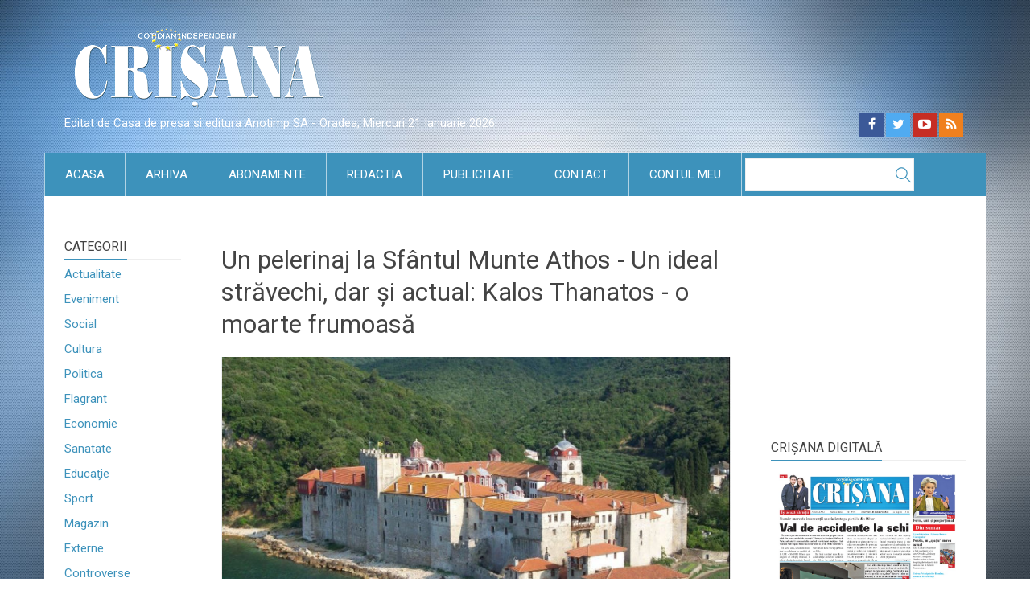

--- FILE ---
content_type: text/html; charset=UTF-8
request_url: https://crisana.ro/stiri/reportaj-26/un-pelerinaj-la-sfantul-munte-athos-un-ideal-stravechi-dar-si-actual-kalos-thanatos-o-moarte-frumoasa-162025.html
body_size: 19622
content:
<!DOCTYPE html>
<!--[if !(IE 7) | !(IE 8)  ]><!-->
<html lang="ro-RO">
<!--<![endif]-->
<head>
<script>
 
window.__cmpConfig = {
    customUI: {
        language: 'ro',
        websiteName: '',
        stylesLocation: '',
        title: 'Crisana',
        logoLocation: '',
        titleLink: '',
        strings: {} 
    },
    logging: 'info',
    gdprApplies: true, 
    appliesGlobally: true, 
    allowedVendors: [],
    allowedPurposes: [],
    cookiePerSubDomain: true,
    minRetryTime: (60 * 60 * 24 * 30),
    forceUI: false
};
 
</script>

<script src="https://gemius.mgr.consensu.org/cmp/stub.js"></script>
<script async src="https://gemius.mgr.consensu.org/cmp/cmp.js"></script>

<!-- Cxense SATI script 2.0 begin -->
<script type="text/javascript"> 
window.cX = window.cX || {}; cX.callQueue = cX.callQueue || []; 
cX.callQueue.push(['setSiteId', '1129584124455597562']); 
cX.callQueue.push(['sendPageViewEvent']); 
</script> 
<script type="text/javascript" async src="//code3.adtlgc.com/js/sati_init.js"></script> 
<script type="text/javascript"> 
(function(d,s,e,t){
	e=d.createElement(s);e.type='text/java'+s;
	e.async='async'; 
	e.src='http'+('https:'===location.protocol?'s://s':'://')+'cdn.cxense.com/cx.js'; 
	t=d.getElementsByTagName(s)[0];t.parentNode.insertBefore(e,t);
})(document,'script'); 
</script> 
<!-- Cxense SATI script 2.0 end -->


<meta charset="UTF-8" />

<meta name="viewport" content="width=device-width" />
<title>Un pelerinaj la Sfântul Munte Athos - Un ideal străvechi, dar și actual: Kalos Thanatos - o moarte frumoasă</title>

			<meta property="og:image" content="https://crisana.ro/timthumb.php?src=/media/fisiere/10-113.jpg&amp;w=680&amp;h=456&amp;zc=1" />
			<meta property="twitter:image" content="https://crisana.ro/timthumb.php?src=/media/fisiere/10-113.jpg&amp;w=680&amp;h=456&amp;zc=1" />
			<meta property="thumbnail" content="https://crisana.ro/timthumb.php?src=/media/fisiere/10-113.jpg&amp;w=680&amp;h=456&amp;zc=1" />
			<meta property="og:title" content="Un pelerinaj la Sfântul Munte Athos - Un ideal străvechi, dar și actual: Kalos Thanatos - o moarte frumoasă" />
			<meta property="og:description" content="Pătrundem în cetatea mânăstirii Esfigmenu cu un sentiment irepresibil de adânc și   împărtășit respect. Steagurile negre și uriașe care se văd de departe cum flutură la înălțimea turnurilor dispuse și în partea de nord, bătută de Marea Egee, îmi dau  sentimentul că mă duc la o înmormântare neobișnuită, parcă perpetuă. Pentru că  aici în Sfântul Munte nu se nasc oameni, ci doar mor monahi de diferite vârste." />
			<meta property="og:url" content="https://crisana.ro/stiri/reportaj-26/un-pelerinaj-la-sfantul-munte-athos-un-ideal-stravechi-dar-si-actual-kalos-thanatos-o-moarte-frumoasa-162025.html" />
			<meta name="cXenseParse:pageclass" content="article"/>
			<meta name="cXenseParse:url" content="https://crisana.ro/stiri/reportaj-26/un-pelerinaj-la-sfantul-munte-athos-un-ideal-stravechi-dar-si-actual-kalos-thanatos-o-moarte-frumoasa-162025.html"/>
	<!--[if lt IE 9]>
<script src="https://crisana.ro/assets/js/html5.js" type="text/javascript"></script>
<![endif]-->

<link rel="icon" type="image/png" href="/favicon-32x32.png" sizes="32x32" />
<link rel="icon" type="image/png" href="/favicon-16x16.png" sizes="16x16" />
<link href='https://fonts.googleapis.com/css?family=Roboto:500,400italic,700italic,700,500italic,400&subset=latin,latin-ext' rel='stylesheet' type='text/css'>
<link href='https://fonts.googleapis.com/css?family=Roboto+Condensed:400,400italic,700,700italic&subset=latin,latin-ext' rel='stylesheet' type='text/css'>

<link rel='stylesheet' id='dankov-bootstrap-css'  href='https://crisana.ro/assets/css/bootstrap.css?ver=1768989504' type='text/css' media='all' />

<link rel='stylesheet' href='https://crisana.ro/assets/css/simple-line-icons.css?ver=4.2.2' type='text/css' media='all' />
<link rel='stylesheet' href='https://crisana.ro/assets/css/font-awesome.min.css?ver=4.2.2' type='text/css' media='all' />
<link rel='stylesheet' href='https://crisana.ro/assets/css/animate.css?ver=4.2.2' type='text/css' media='all' />
<link rel='stylesheet' href='https://crisana.ro/assets/css/owl.carousel.css?ver=4.2.2' type='text/css' media='all' />
<link rel='stylesheet' href='https://crisana.ro/assets/css/owl.theme.css?ver=4.2.2' type='text/css' media='all' />
<link rel='stylesheet' href='https://crisana.ro/assets/css/prettyPhoto.css?ver=4.2.2' type='text/css' media='all' />
<link rel='stylesheet' href='https://crisana.ro/assets/css/jquery.bxslider.css?ver=4.2.2' type='text/css' media='all' />
<link rel='stylesheet' href='https://crisana.ro/assets/css/jquery.smartmenus.bootstrap.css?ver=4.2.2' type='text/css' media='all' />
<link rel='stylesheet' href='https://crisana.ro/assets/css/nav.css?ver=4.2.2' type='text/css' media='all' />
<link rel='stylesheet' href='https://crisana.ro/assets/css/shortcodes.css?ver=4.2.4' type='text/css' media='all' />
<link rel='stylesheet' href='https://crisana.ro/assets/css/buddypress.css?ver=4.2.2' type='text/css' media='all' />
<link rel='stylesheet' href='https://crisana.ro/assets/css/bbpress.css?ver=4.2.2' type='text/css' media='all' />
<link rel='stylesheet' href='https://crisana.ro/assets/plugins/royalslider/royalslider.css' type='text/css' media='all' />
<link rel='stylesheet' href='https://crisana.ro/assets/plugins/uniform/css/uniform.default.min.css' type='text/css' media='all' />
<link rel='stylesheet' href='https://crisana.ro/assets/plugins/fancybox/jquery.fancybox.css' type='text/css' media='all' />

<link rel='stylesheet' href='https://crisana.ro/assets/css/ie.css?ver=4.2.2' type='text/css' media='all' />

<link rel='stylesheet' href='https://crisana.ro/assets/css/style.css?ver=4.2.2' type='text/css' media='all' />
<link rel='stylesheet' href='https://crisana.ro/assets/css/responsive.css?ver=4.2.3' type='text/css' media='all' />
<link rel='stylesheet' href='https://crisana.ro/assets/css/crisana.css?ver=1768989504' type='text/css' media='all' />
<!-- TRAFIC.RO - Mutare site: d900889e0b8400fc92 -->

<script src='https://www.google.com/recaptcha/api.js?hl=ro'></script>

<link rel="preload" as="script" href="https://live.demand.supply/up.js"><script async data-cfasync="false" type="text/javascript" src="https://live.demand.supply/up.js"></script>
<script src= "//ads.winmediasyndication.ro/crisana/onlineads.js"></script>



</head>

<body class="single single-post postid-108 single-format-quote js">
<script>
var ad = document.createElement('div');
ad.id = 'AdSense';
ad.className = 'AdSense';
ad.style.display = 'block';
ad.style.position = 'absolute';
ad.style.top = '-1px';
ad.style.height = '1px';
document.body.appendChild(ad);
</script>


<div id="fb-root"></div>
<script async defer crossorigin="anonymous" src="https://connect.facebook.net/ro_RO/sdk.js#xfbml=1&version=v9.0&appId=150209985486477&autoLogAppEvents=1" nonce="WYjABql2"></script>

<div class="wrapper">
	<div class="header">
		<div class="container">
			<div class="row">
				<div class="col-lg-4 col-md-4 col-cus-12 col-sm-12 col-xs-12 ">
					<div class="logo">
						<a href="/" title="Crisana"><img src="https://crisana.ro/assets/images/logo2.png" alt="Crisana" class="img-responsive" /></a>
						<!-- /96038750/23012765201/Crisana/Leaderboard_Crisana_noiembrie_2023 -->
						<div id='div-gpt-ad-1701174305506-0' style='min-width: 300px; min-height: 90px;'>
							<script>
								googletag.cmd.push(function() { googletag.display('div-gpt-ad-1701174305506-0'); });
							</script>
						</div>
					</div>
				</div>
				<div class="col-lg-8 col-md-8 col-cus-12 col-sm-12 col-xs-12 reclama-top">



			
							
			
														</div>
				
			</div>
			<div class="row">
				<div class="col-md-6 col-sm-7 slogan" style="margin-top: 10px">
					Editat de Casa de presa si editura Anotimp SA - Oradea, 
					Miercuri 
					21 
					Ianuarie 
					2026				</div>
				<div class="col-md-6 col-sm-5">
					<div class="soc-area pull-right symple-hidden-phone">
						<span>Urmărește-ne pe:</span>
						<div class="icons-social">
							<a href="https://facebook.com/crisanaoradea"  id="icon-facebook"  target="_blank"></a>
							<a href="https://twitter.com/"  id="icon-twitter"  target="_blank"></a>
							<a href="https://youtube.com/"  id="icon-youtube"  target="_blank"></a>
							<a href="https://crisana.ro/rss"  id="icon-rss"></a>
						</div>
					</div>
				</div>
			</div>
		</div>
		<div class="menu-wrapper">
			<div class="menu">
				<nav id="navigation" class="pull-left">
					<div class="navbar" role="navigation">
						<div class="navbar-header pull-left">
							<button type="button" class="navbar-toggle" data-toggle="collapse" data-target=".navbar-collapse">
								<span class="sr-only">Toggle navigation</span>
								<span class="icon-bar"></span>
								<span class="icon-bar"></span>
								<span class="icon-bar"></span>
							</button>
						</div>
						<div class="pull-right">
							<div class="search-area pull-left">
								<form role="search" method="get" id="searchform" class="searchform" action="https://crisana.ro/cauta">
									<div>
										<label class="screen-reader-text" for="s">Cauta:</label>
										<input type="text" value="" name="s" id="s">
										<input type="submit" id="searchsubmit" value="Search">
									</div>
								</form>
							</div>
						</div>
						<div class="navbar-collapse collapse pull-left">
							<ul id="menu-menu" class="nav navbar-nav symple-hidden-phone symple-hidden-tablet">
								<li class="menu-item menu-item-type-custom menu-item-object-custom ">
									<a href="/">Acasa</a>
								</li>
								<li class="menu-item menu-item-type-custom menu-item-object-custom ">
									<a href="https://crisana.ro/arhiva">Arhiva</a>
								</li>
								<li class="menu-item menu-item-type-custom menu-item-object-custom ">
									<a href="https://crisana.ro/abonamente">Abonamente</a>
								</li>
								<li class="menu-item menu-item-type-custom menu-item-object-custom ">
									<a href="https://crisana.ro/redactia">Redactia</a>
								</li>
								<li class="menu-item menu-item-type-custom menu-item-object-custom ">
									<a href="https://crisana.ro/publicitate">Publicitate</a>
								</li>
								<li class="menu-item menu-item-type-custom menu-item-object-custom ">
									<a href="https://crisana.ro/contact">Contact</a>
								</li>
								<li class="menu-item menu-item-type-custom menu-item-object-custom ">
									<a href="https://crisana.ro/contulmeu">Contul meu</a>
								</li>
							</ul>
														<ul class="nav navbar-nav symple-hidden-desktop">
																<li class="menu-item menu-item-type-custom menu-item-object-custom">
									<a href="https://crisana.ro/stiri/actualitate-2">
										Actualitate									</a>
								</li>
																<li class="menu-item menu-item-type-custom menu-item-object-custom">
									<a href="https://crisana.ro/stiri/eveniment-1">
										Eveniment									</a>
								</li>
																<li class="menu-item menu-item-type-custom menu-item-object-custom">
									<a href="https://crisana.ro/stiri/social-9">
										Social									</a>
								</li>
																<li class="menu-item menu-item-type-custom menu-item-object-custom">
									<a href="https://crisana.ro/stiri/cultura-5">
										Cultura									</a>
								</li>
																<li class="menu-item menu-item-type-custom menu-item-object-custom">
									<a href="https://crisana.ro/stiri/politica-4">
										Politica									</a>
								</li>
																<li class="menu-item menu-item-type-custom menu-item-object-custom">
									<a href="https://crisana.ro/stiri/flagrant-10">
										Flagrant									</a>
								</li>
																<li class="menu-item menu-item-type-custom menu-item-object-custom">
									<a href="https://crisana.ro/stiri/economie-3">
										Economie									</a>
								</li>
																<li class="menu-item menu-item-type-custom menu-item-object-custom">
									<a href="https://crisana.ro/stiri/sanatate-8">
										Sanatate									</a>
								</li>
																<li class="menu-item menu-item-type-custom menu-item-object-custom">
									<a href="https://crisana.ro/stiri/educa-ie-6">
										Educaţie									</a>
								</li>
																<li class="menu-item menu-item-type-custom menu-item-object-custom">
									<a href="https://crisana.ro/stiri/sport-7">
										Sport									</a>
								</li>
																<li class="menu-item menu-item-type-custom menu-item-object-custom">
									<a href="https://crisana.ro/stiri/magazin-12">
										Magazin									</a>
								</li>
																<li class="menu-item menu-item-type-custom menu-item-object-custom">
									<a href="https://crisana.ro/stiri/externe-11">
										Externe									</a>
								</li>
																<li class="menu-item menu-item-type-custom menu-item-object-custom">
									<a href="https://crisana.ro/stiri/controverse-14">
										Controverse									</a>
								</li>
																<li class="menu-item menu-item-type-custom menu-item-object-custom">
									<a href="https://crisana.ro/stiri/comunitate-13">
										Comunitate									</a>
								</li>
																<li class="menu-item menu-item-type-custom menu-item-object-custom">
									<a href="https://crisana.ro/stiri/religie-17">
										Religie									</a>
								</li>
																<li class="menu-item menu-item-type-custom menu-item-object-custom">
									<a href="https://crisana.ro/stiri/calendarul-zilei-15">
										Calendarul zilei									</a>
								</li>
																<li class="menu-item menu-item-type-custom menu-item-object-custom">
									<a href="https://crisana.ro/stiri/utilitare-20">
										Utilitare									</a>
								</li>
																<li class="menu-item menu-item-type-custom menu-item-object-custom">
									<a href="https://crisana.ro/stiri/justitie-21">
										Justitie									</a>
								</li>
																<li class="menu-item menu-item-type-custom menu-item-object-custom">
									<a href="https://crisana.ro/stiri/edilitare-22">
										Edilitare									</a>
								</li>
																<li class="menu-item menu-item-type-custom menu-item-object-custom">
									<a href="https://crisana.ro/stiri/reportaj-26">
										Reportaj									</a>
								</li>
																<li class="menu-item menu-item-type-custom menu-item-object-custom">
									<a href="https://crisana.ro/stiri/restituiri-24">
										Restituiri									</a>
								</li>
																<li class="menu-item menu-item-type-custom menu-item-object-custom">
									<a href="https://crisana.ro/stiri/prima-pagina-19">
										Prima Pagina									</a>
								</li>
																<li class="menu-item menu-item-type-custom menu-item-object-custom">
									<a href="https://crisana.ro/stiri/condoleante-18">
										Condoleante									</a>
								</li>
																<li class="menu-item menu-item-type-custom menu-item-object-custom">
									<a href="https://crisana.ro/stiri/advertorial-27">
										Advertorial									</a>
								</li>
																<li>
									<a href="https://crisana.ro/stiri/condoleante-18">
										In Memoriam
									</a>
								</li>
							</ul>
						</div>
					</div>
				</nav>
				
			</div>
		</div>
	</div>
	<div class="content">
		<div class="container cont-wide" style="position: relative;">
			<div style="left: -165px;top: -55px;" class="reclame_laterale">
							</div>

			<div style="right: -165px; top: -55px;" class="reclame_laterale">
        
			</div>
		
			

			<div class="row" data-sticky_parent>
									<div class="col-lg-2 col-left sidebar-no">
	<div class="sidebar sidebar-mini">
		<aside id="categories-3" class="widget widget_categories">
			<div class="widget-line"><h3 class="widget-title">Categorii</h3></div>
			<ul>
									<li class="cat-item">
						<a href="https://crisana.ro/stiri/actualitate-2">
							Actualitate						</a>
					</li>
									<li class="cat-item">
						<a href="https://crisana.ro/stiri/eveniment-1">
							Eveniment						</a>
					</li>
									<li class="cat-item">
						<a href="https://crisana.ro/stiri/social-9">
							Social						</a>
					</li>
									<li class="cat-item">
						<a href="https://crisana.ro/stiri/cultura-5">
							Cultura						</a>
					</li>
									<li class="cat-item">
						<a href="https://crisana.ro/stiri/politica-4">
							Politica						</a>
					</li>
									<li class="cat-item">
						<a href="https://crisana.ro/stiri/flagrant-10">
							Flagrant						</a>
					</li>
									<li class="cat-item">
						<a href="https://crisana.ro/stiri/economie-3">
							Economie						</a>
					</li>
									<li class="cat-item">
						<a href="https://crisana.ro/stiri/sanatate-8">
							Sanatate						</a>
					</li>
									<li class="cat-item">
						<a href="https://crisana.ro/stiri/educa-ie-6">
							Educaţie						</a>
					</li>
									<li class="cat-item">
						<a href="https://crisana.ro/stiri/sport-7">
							Sport						</a>
					</li>
									<li class="cat-item">
						<a href="https://crisana.ro/stiri/magazin-12">
							Magazin						</a>
					</li>
									<li class="cat-item">
						<a href="https://crisana.ro/stiri/externe-11">
							Externe						</a>
					</li>
									<li class="cat-item">
						<a href="https://crisana.ro/stiri/controverse-14">
							Controverse						</a>
					</li>
									<li class="cat-item">
						<a href="https://crisana.ro/stiri/comunitate-13">
							Comunitate						</a>
					</li>
									<li class="cat-item">
						<a href="https://crisana.ro/stiri/religie-17">
							Religie						</a>
					</li>
									<li class="cat-item">
						<a href="https://crisana.ro/stiri/calendarul-zilei-15">
							Calendarul zilei						</a>
					</li>
									<li class="cat-item">
						<a href="https://crisana.ro/stiri/utilitare-20">
							Utilitare						</a>
					</li>
									<li class="cat-item">
						<a href="https://crisana.ro/stiri/justitie-21">
							Justitie						</a>
					</li>
									<li class="cat-item">
						<a href="https://crisana.ro/stiri/edilitare-22">
							Edilitare						</a>
					</li>
									<li class="cat-item">
						<a href="https://crisana.ro/stiri/reportaj-26">
							Reportaj						</a>
					</li>
									<li class="cat-item">
						<a href="https://crisana.ro/stiri/restituiri-24">
							Restituiri						</a>
					</li>
									<li class="cat-item">
						<a href="https://crisana.ro/stiri/prima-pagina-19">
							Prima Pagina						</a>
					</li>
									<li class="cat-item">
						<a href="https://crisana.ro/stiri/condoleante-18">
							Condoleante						</a>
					</li>
									<li class="cat-item">
						<a href="https://crisana.ro/stiri/advertorial-27">
							Advertorial						</a>
					</li>
							</ul>
		</aside>

		<aside id="text-1" class="widget widget_text">
			<div class="textwidget in-memoriam">
				<a href="https://crisana.ro/stiri/condoleante-18">
					In Memoriam
				</a>
			</div>
		</aside>
		<aside class="widget widget_text calendar">
			<div class="textwidget">
				<a href="https://crisana.ro/stiri/calendarul-zilei-15">
					<img src="https://crisana.ro/assets/images/calendar_right.png" class="img-responsive"/>
					<span class="zi">21</span>
					<span class="luna">Ianuarie</span>
					<span class="text">Calendarul zilei</span>
				</a>
			</div>
		</aside>
		<aside id="dankov_posts_by_views-2" class="widget widget_dankov_posts_by_views">
			<div class="posts-by-vies-widget">
				<div class="widget-line"><h3 class="widget-title"><a href="https://crisana.ro/stiri/restituiri-24">Restituiri</a></h3></div>
				<ul>
					<li>
													<div class="dankov_image_wrapper ">
																<img src="https://crisana.ro/timthumb.php?src=https://crisana.ro/media/fisiere/documente.jpg&amp;w=300&amp;zc=1" class="attachment-post-thumbnail" alt="Documente inedite despre Revoluția din 1989 - Publicate de Arhivele Naționale" />
							</div>
												<div class="dankov_post_content">
							<h3><a href='https://crisana.ro/stiri/restituiri-24/documente-inedite-despre-revolutia-din-1989-publicate-de-arhivele-nationale-211530.html'>Documente inedite despre Revoluția din 1989 - Publicate de Arhivele Naționale</a></h3>
						</div>
					</li>
				</ul>
			</div>
		</aside>
		<aside class="widget widget_text">
			<div class="textwidget">
				<a href="#"><img src="https://crisana.ro/media/bannere/160x160-cinema-palace.png" alt=""></a>
			</div>
		</aside>
		<aside id="dankov_posts_by_views-2" class="widget widget_dankov_posts_by_views">
			<div class="posts-by-vies-widget">
				<div class="widget-line"><h3 class="widget-title"><a href="https://crisana.ro/stiri/economie-3">Economie</a></h3></div>
				<ul>
					<li>
													<div class="dankov_image_wrapper ">
																<img src="https://crisana.ro/timthumb.php?src=https://crisana.ro/media/fisiere/DSVSA_Bihor.jpg&amp;w=300&amp;zc=1" class="attachment-post-thumbnail" alt="DSVSA Bihor - Amenzi de aproape 300.000 lei în decembrie" />
							</div>
												<div class="dankov_post_content">
							<h3><a href='https://crisana.ro/stiri/economie-3/dsvsa-bihor-amenzi-de-aproape-300000-lei-in-decembrie-211865.html'>DSVSA Bihor - Amenzi de aproape 300.000 lei în decembrie</a></h3>
						</div>
					</li>
				</ul>
			</div>
		</aside>
		<aside class="widget widget_text">
			<div class="widget-line">
				<h3 class="widget-title">Curs valutar</h3>
			</div>
			<div class="textwidget">
				Data: 10/02/2023<br />
				1 USD: 4.5802 lei <br />
				1 EUR: 4.9045 lei <br />
				1 HUF: 1.2573 lei <br />
				<script>
					var rateArr = [];
					rateArr['USD'] = 4.5802;
					rateArr['RON'] = 1;
					rateArr['EUR'] = 4.9045;
					rateArr['HUF'] = 1.2573;
				</script>
			</div>
			<br />
			<div class="widget-line">
				Convertor valutar
			</div>
			<div class="textwidget form">
				<div>
					<label for="suma">Introduceţi suma</label>
					<input type="text" name="suma" value="" size="20" id="suma" onchange="convert()">
				</div>
				<div>
					<label for="suma">Din valuta</label>
					<select onchange="convert()" name="D1" id="from">
						<option value="EUR" selected="">EUR</option>
						<option value="USD">USD</option>
						<option value="RON">RON</option>
						<option value="HUF">HUF</option>
					</select>
				</div>
				<div>
					<label for="suma">In valuta</label>
					<select onchange="convert()" name="D2" id="to">
						<option value="RON" selected="">RON</option>
						<option value="USD">USD</option>
						<option value="EUR">EUR</option>
						<option value="HUF">HUF</option>
					</select>
				</div>
				<div>
					<label for="suma">Suma</label>
					<input type="text" name="suma2" value="" readonly="readonly" size="20" id="suma2">
				</div>
			</div>
		</aside>
		<aside class="widget widget_text">
			<div class="textwidget">
				<a href="#"><img src="https://crisana.ro/media/bannere/160x100-brat.png" alt=""></a>
			</div>
		</aside>
		<aside id="dankov_posts_by_views-2" class="widget widget_dankov_posts_by_views">
			<div class="posts-by-vies-widget">
				<div class="widget-line"><h3 class="widget-title"><a href="https://crisana.ro/stiri/externe-11">Externe</a></h3></div>
				<ul>
					<li>
													<div class="dankov_image_wrapper ">
																<img src="https://crisana.ro/timthumb.php?src=https://crisana.ro/media/fisiere/groenlanda.jpg&amp;w=300&amp;zc=1" class="attachment-post-thumbnail" alt="Von der Leyen anunță la Davos cum va fi răspunsul UE privind Groenlanda - Ferm, unit și proporțional" />
							</div>
												<div class="dankov_post_content">
							<h3><a href='https://crisana.ro/stiri/externe-11/von-der-leyen-anunta-la-davos-cum-va-fi-raspunsul-ue-privind-groenlanda-ferm-unit-si-proportional-211862.html'>Von der Leyen anunță la Davos cum va fi răspunsul UE privind Groenlanda - Ferm, unit și proporțional</a></h3>
						</div>
					</li>
				</ul>
			</div>
		</aside>
		<aside class="widget widget_text">
			<div class="textwidget">
				<a href="#"><img src="https://crisana.ro/media/bannere/160x60-onaxa.png" alt=""></a>
			</div>
		</aside>
		<aside id="dankov_posts_by_views-2" class="widget widget_dankov_posts_by_views">
			<div class="posts-by-vies-widget">
				<div class="widget-line"><h3 class="widget-title"><a href="https://crisana.ro/stiri/magazin-12">Magazin</a></h3></div>
				<ul>
					<li>
													<div class="dankov_image_wrapper ">
																<img src="https://crisana.ro/timthumb.php?src=https://crisana.ro/media/fisiere/pompei5.jpg&amp;w=300&amp;zc=1" class="attachment-post-thumbnail" alt="Insulte între gladiatori și povești de dragoste din Pompeii - Graffiti antic descifrat" />
							</div>
												<div class="dankov_post_content">
							<h3><a href='https://crisana.ro/stiri/magazin-12/insulte-intre-gladiatori-si-povesti-de-dragoste-din-pompeii-graffiti-antic-descifrat-211861.html'>Insulte între gladiatori și povești de dragoste din Pompeii - Graffiti antic descifrat</a></h3>
						</div>
					</li>
				</ul>
			</div>
		</aside>

		<aside id="dankov_posts_by_views-2" class="widget widget_dankov_posts_by_views">
			<div class="posts-by-vies-widget">
				<div class="widget-line"><h3 class="widget-title"><a href="https://crisana.ro/stiri/reportaj-26">Reportaj</a></h3></div>
				<ul>
					<li>
													<div class="dankov_image_wrapper ">
																<img src="https://crisana.ro/timthumb.php?src=https://crisana.ro/media/fisiere/pe_crisuri_(5).jpg&amp;w=300&amp;zc=1" class="attachment-post-thumbnail" alt="Organizat de Cenaclul literar al Baroului Bihor - „Pe Crişuri în sus”, la cea de-a opta ediție" />
							</div>
												<div class="dankov_post_content">
							<h3><a href='https://crisana.ro/stiri/reportaj-26/organizat-de-cenaclul-literar-al-baroului-bihor-pe-crisuri-in-sus-la-cea-de-a-opta-editie-209910.html'>Organizat de Cenaclul literar al Baroului Bihor - „Pe Crişuri în sus”, la cea de-a opta ediție</a></h3>
						</div>
					</li>
				</ul>
			</div>
		</aside>
		<aside id="dankov_posts_by_views-2" class="widget widget_dankov_posts_by_views">
			<div class="posts-by-vies-widget">
				<div class="widget-line"><h3 class="widget-title">Arhiva stiri</h3></div>
				<ul>
										<li>
						<div class="dankov_post_content">
																					<h3><a href="https://crisana.ro/arhiva_rezultate/from_date:20-01-2026|to_date:20-01-2026">20.01.2026</a></h3>
						</div>
					</li>
										<li>
						<div class="dankov_post_content">
																					<h3><a href="https://crisana.ro/arhiva_rezultate/from_date:19-01-2026|to_date:19-01-2026">19.01.2026</a></h3>
						</div>
					</li>
										<li>
						<div class="dankov_post_content">
																					<h3><a href="https://crisana.ro/arhiva_rezultate/from_date:18-01-2026|to_date:18-01-2026">18.01.2026</a></h3>
						</div>
					</li>
										<li>
						<div class="dankov_post_content">
																					<h3><a href="https://crisana.ro/arhiva_rezultate/from_date:17-01-2026|to_date:17-01-2026">17.01.2026</a></h3>
						</div>
					</li>
										<li>
						<div class="dankov_post_content">
																					<h3><a href="https://crisana.ro/arhiva_rezultate/from_date:16-01-2026|to_date:16-01-2026">16.01.2026</a></h3>
						</div>
					</li>
										<li>
						<div class="dankov_post_content">
																					<h3><a href="https://crisana.ro/arhiva_rezultate/from_date:15-01-2026|to_date:15-01-2026">15.01.2026</a></h3>
						</div>
					</li>
									</ul>
			</div>
		</aside>
		<aside id="dankov_posts_by_views-2" class="widget widget_dankov_posts_by_views">
			<div class="posts-by-vies-widget">
				<div class="widget-line"><h3 class="widget-title">Cuvinte cheie</h3></div>
				<aside id="tag_cloud-2" class="widget widget_tag_cloud">
					<div class="tagcloud">
												<a href='https://crisana.ro/tag/protest' title='protest'>protest</a>
												<a href='https://crisana.ro/tag/partid' title='partid'>partid</a>
												<a href='https://crisana.ro/tag/administratie' title='administratie'>administratie</a>
												<a href='https://crisana.ro/tag/ancheta' title='ancheta'>ancheta</a>
												<a href='https://crisana.ro/tag/fotbal' title='fotbal'>fotbal</a>
												<a href='https://crisana.ro/tag/politica' title='politica'>politica</a>
												<a href='https://crisana.ro/tag/judet' title='judet'>judet</a>
												<a href='https://crisana.ro/tag/crima' title='crima'>crima</a>
												<a href='https://crisana.ro/tag/muzeu' title='muzeu'>muzeu</a>
												<a href='https://crisana.ro/tag/expozitie' title='expozitie'>expozitie</a>
											</div>
				</aside>
			</div>
		</aside>
		
		<aside id="dankov_posts_by_views-2" class="widget widget_dankov_posts_by_views">
			<div class="posts-by-vies-widget">
				<div class="widget-line"><h3 class="widget-title">Ultimele galerii</h3></div>
				<div class="textwidget flickr-photos">
											<a href="/afisare_galerie/211868" title="Concert dedicat Zilei Unirii Principatelor - „Românește”" class="rollover rollover-small various fancybox.ajax">
							<img src="https://crisana.ro/timthumb.php?src=/media/fisiere/romaneste1.jpg&amp;w=75&amp;h=75&amp;zc=2&cc=f7f7f7" class="" alt="Concert dedicat Zilei Unirii Principatelor - „Românește”" />
						</a>
											<a href="/afisare_galerie/211864" title="Un program școlar integrat în Valea Ierului - Lansarea unui proiect cu suflet" class="rollover rollover-small various fancybox.ajax">
							<img src="https://crisana.ro/timthumb.php?src=/media/fisiere/Grund_Community1.jpg&amp;w=75&amp;h=75&amp;zc=2&cc=f7f7f7" class="" alt="Un program școlar integrat în Valea Ierului - Lansarea unui proiect cu suflet" />
						</a>
											<a href="/afisare_galerie/211863" title="Număr mare de intervenții specializate pe pârtiile din Bihor - Val de accidente la schi" class="rollover rollover-small various fancybox.ajax">
							<img src="https://crisana.ro/timthumb.php?src=/media/fisiere/salvatori25.jpg&amp;w=75&amp;h=75&amp;zc=2&cc=f7f7f7" class="" alt="Număr mare de intervenții specializate pe pârtiile din Bihor - Val de accidente la schi" />
						</a>
											<a href="/afisare_galerie/211859" title="Liceul Ortodox „Episcop Roman Ciorogariu” Oradea - Poezia, un „spațiu” mereu actual" class="rollover rollover-small various fancybox.ajax">
							<img src="https://crisana.ro/timthumb.php?src=/media/fisiere/liceul_ortodox21.jpg&amp;w=75&amp;h=75&amp;zc=2&cc=f7f7f7" class="" alt="Liceul Ortodox „Episcop Roman Ciorogariu” Oradea - Poezia, un „spațiu” mereu actual" />
						</a>
											<a href="/afisare_galerie/211856" title="Un discurs ad-hoc în fața unui public - De ce vorbitul în public ar trebui să fie predat în școli" class="rollover rollover-small various fancybox.ajax">
							<img src="https://crisana.ro/timthumb.php?src=/media/fisiere/dora1.jpg&amp;w=75&amp;h=75&amp;zc=2&cc=f7f7f7" class="" alt="Un discurs ad-hoc în fața unui public - De ce vorbitul în public ar trebui să fie predat în școli" />
						</a>
											<a href="/afisare_galerie/211852" title="Flăcările au izbucnit în Oradea, Nucet, Săcueni și Ștei - Incendii în Bihor" class="rollover rollover-small various fancybox.ajax">
							<img src="https://crisana.ro/timthumb.php?src=/media/fisiere/incendiu15.png&amp;w=75&amp;h=75&amp;zc=2&cc=f7f7f7" class="" alt="Flăcările au izbucnit în Oradea, Nucet, Săcueni și Ștei - Incendii în Bihor" />
						</a>
									</div>
			</div>
		</aside>
		<a href='http://www.uzpbihor.ro/' target='_blank'><img src='/media/bannere/uzp.jpg'/></a>
	</div>
</div><!-- #sidebar -->								

				<div class="col-lg-6 col-md-7 col-cus-7 col-sm-12 col-content sidebar-no" data-sticky_column>
					<div class="wrap-content">
						<article class="single" id="post">
	<div class="entry-content">
		<article class="post type-post status-publish format-quote has-post-thumbnail hentry tag-projection tag-remaining post_format-post-format-quote">
			<h1 class="title">Un pelerinaj la Sfântul Munte Athos - Un ideal străvechi, dar și actual: Kalos Thanatos - o moarte frumoasă</h1>
			<div class="post-thumbnail">
									<a class="fancybox" rel="gallery1" href="https://crisana.ro/crisana/watermark?url=media/fisiere/10-113.jpg" title="">
						<img src="https://crisana.ro/timthumb.php?src=/media/fisiere/10-113.jpg&amp;w=680&amp;h=456&amp;zc=2&amp;cc=eee" alt="" >
											</a>
				
			</div>
			<div class="entry-meta">
				<ul>
																																<li>
							<i class="icon-user"></i>
							<span>
								Paşcu Balaci							</span>
						</li>
										<li>
						<i class="icon-clock"></i>
						<span>
														01 Martie 2018						</span>
					</li>
					<li><i class="icon-eye"></i> <span>605</span></li>
					<li><i class="icon-picture"></i> <span>1</span></li>
					<li>
						<a href="https://crisana.ro/stiri/reportaj-26/un-pelerinaj-la-sfantul-munte-athos-un-ideal-stravechi-dar-si-actual-kalos-thanatos-o-moarte-frumoasa-162025.html#comments">
							<i class="icon-bubble"></i> <span>0</span>
						</a>
					</li>
					<li>
						<i class="icon-folder"></i>
						<span>
							<a rel="category tag" href="https://crisana.ro/stiri/reportaj-26">Reportaj</a>
						</span>
					</li>
				</ul>

				<iframe src="https://www.facebook.com/plugins/like.php?href=https%3A%2F%2Fcrisana.ro%2Fstiri%2Freportaj-26%2Fun-pelerinaj-la-sfantul-munte-athos-un-ideal-stravechi-dar-si-actual-kalos-thanatos-o-moarte-frumoasa-162025.html&width=200&layout=button&action=like&size=small&share=true&height=20&appId=150209985486477" width="200" height="20" style="border:none;overflow:hidden" scrolling="no" frameborder="0" allowfullscreen="true" allow="autoplay; clipboard-write; encrypted-media; picture-in-picture; web-share"></iframe>
				
								<div>&nbsp;</div>
			</div>
			
			<div class="post-content">
				<p><strong>Pătrundem &icirc;n cetatea m&acirc;năstirii Esfigmenu cu un sentiment irepresibil de ad&acirc;nc și&nbsp;&nbsp; &icirc;mpărtășit respect. Steagurile negre și uriașe care se văd de departe cum flutură la &icirc;nălțimea turnurilor dispuse&nbsp;și &icirc;n partea de nord, bătută de Marea Egee, &icirc;mi dau&nbsp; sentimentul că mă duc la o &icirc;nmorm&acirc;ntare neobișnuită, parcă perpetuă. Pentru că&nbsp; aici &icirc;n Sf&acirc;ntul Munte <em>nu se nasc oameni, </em>ci doar mor monahi de diferite v&acirc;rste.&nbsp; &Icirc;nmorm&acirc;ntări care se soldează &icirc;nsă cu nașteri minunate &icirc;n &icirc;mpărăția lui Dumnezeu. Boabele de gr&acirc;u au putrezit, dar au mijit frunzulițele noilor plante.&nbsp; După ce ei, călugării, au omor&acirc;t &icirc;n suflete pornirea spre traiul cel lumesc, obișnuit,&nbsp; de dincolo de țărmurile istmului. Pe &icirc;ntunecimea steagurilor esfigmenite stă scris &icirc;n chip statornic <em>Ortodoxos o Thanatos</em>! (Ortodoxie sau Moarte!), după cum s-a scris la vremea revoluției grecești <em>Nike o Thanatos</em>! (Victorie sau Moarte&nbsp;!), pe&nbsp; stindardele elene, c&acirc;nd insurgenții și-au propus &icirc;n 1821 să vină, aidoma&nbsp; spartanilor antici, <em>cu scut (</em><em>&icirc;</em><em>nving</em><em>ă</em><em>tori) sau pe scut (</em><em>&icirc;</em><em>nvin</em><em>ș</em><em>i).</em></strong></p>

<p><em>Mutatis mutandis</em>, călugării de aici pe care &icirc;i văd subțiriatici, scumpi la vorbă și&nbsp; mereu ocupați cu treburile din m&acirc;năstire &icirc;i asemăn spartanilor de odinioară a căror cetate legendară nu este departe de locul unde s-a &icirc;nălțat steagul luptei antiotomane din m&acirc;năstirea Agia Lavra. Deloc&nbsp; &icirc;nt&acirc;mplător, sub cuvintele <em>Nike o Thanatos</em>!, deviza revoluționarilor greci și sub crucea albastră - simbol al&nbsp; creștinismului elen s-a &icirc;nscris și celebra maximă spartană: &Tau;&Alpha;&Nu; &Eta; &Epsilon;&Pi;&Iota; &Tau;&Alpha;&Sigma; (Cu&nbsp; scut sau pe scut!)</p>

<p><strong>NIKE O THANATOS</strong>! Victorie sau Moarte!</p>

<p><strong>&Tau;&Alpha;&Nu;</strong> <strong>&Eta;</strong> <strong>&Epsilon;&Pi;&Iota;</strong> <strong>&Tau;&Alpha;&Sigma;</strong><strong>!</strong> Cu scut sau pe scut!</p>

<p>Cei 300 de spartani conduși de regele lor Leonidas și care au oprit &icirc;naintarea persanilor &icirc;n trecătoarea Termopile au fost onorați de istoricii greci cu supranumele de <em>Batalionul Sacru</em>. O titulatură preluată &icirc;n mod inspirat și evocator&nbsp;&nbsp; de către eteriștii lui Alexandru Ipsilanti și care au avut un destin asemănător&nbsp; străbunilor lor de la Termopile, fiind măcelăriți &icirc;n bătălia de la Drăgășani din Țara Rom&acirc;nească. Regele Leonidas, al carui nume &icirc;nseamnă <em>fiul leului</em>, a murit cum și-a dorit: &icirc;nmorm&acirc;ntat sub leșuri de persani. A căzut glorios, apăr&acirc;ndu-și cetatea, a avut o <em>&kappa;&alpha;&lambda;ό&sigmaf;</em> <em>&Theta;ά&nu;&alpha;&tau;&omicron;&sigmaf;</em> - <strong><em>kalos thanatos</em></strong> - moarte frumoasă. Herodot ne spune că, la vederea cadavrului marelui commandant, Xerxes, regele perșilor a turbat de furie. Leonidas a fost decapitat și apoi crucificat (crucificarea era utilizată de&nbsp; vechii perși, alături de tragerea &icirc;n țeapă, lapidare, jupuire etc.) După patruzeci de ani, trupul lui Leonidas a fost &icirc;napoiat spartanilor, aidoma unor sfinte moaște de mai t&acirc;rziu, &icirc;n tradiția creștină. Regele care a apărat trecătoarea Termopilelor a avut parte de onoruri neobișnuite și o statuie a sa străjuiește și azi locul unde s-a acoperit de glorie. Se știe că ultimele și celebrele cuvinte ale regelui-leu, Leonidas, adresate persanilor au fost &Mu;&Omicron;&Lambda;&Omega;&Nu; &Lambda;&Alpha;&Beta;&Epsilon; - <em>Molon Labe!</em> - adică: <em>Veni</em><em>ț</em><em>i s</em><em>ă</em><em>-mi lua</em><em>ț</em><em>i armele!</em> și sunt și astăzi deviza evocatoare a Corpului 1 de Armată al Greciei.&nbsp;</p>

<p><strong><em>De la spartanii de ieri la monahii de azi&nbsp; </em></strong></p>

<p>O paralelă parțială &icirc;ntre viața antică a spartanilor și cea a călugărilor esfigmeniți&nbsp;&nbsp; din zilele noastre s-ar putea face oric&acirc;nd. Spartanii au fost singulari &icirc;n toată Elada antică, după cum singulari au fost și &icirc;ncă&nbsp; sunt și monahii din m&acirc;năstirea pe care o vizităm &icirc;n cadrul comunității athonite. Spartanii se deosebeau de atenieni, cretani și tebani. Monahii esfigmeniți de azi nu sunt nici ei aidoma ortacilor din celelalte m&acirc;năstiri athonite. Ei au intrat &icirc;n conflict deschis cu Patriarhul Atenagoras din Constantinopol pentru că acesta s-a &icirc;nt&acirc;lnit cu Papa Ioan Paul al VI-lea &icirc;n anul 1964&nbsp; la Ierusalim. A fost cea dint&acirc;i &icirc;nt&acirc;lnire dintre capii bisericilor Romei și Constantinopolului după 1439 c&acirc;nd a avut loc Conciliul de la Florența. Cei doi&nbsp; &icirc;nalți demnitari religioși s-au &icirc;nt&acirc;lnit din nou la Istanbul, &icirc;n 1967, apoi, &icirc;ncă o dată, &icirc;n același an, &icirc;n timpul vizitei patriarhului orthodox la Vatican. &Icirc;n 1965, ei s-au pus de acord asupra revocării decretelor de excomunicare reciprocă din 1054&nbsp; pronunțate de cardinalul catolic Humbert de Moyenmoutier și patriarhul&nbsp; orthodox Mihail I Cerularie chiar &icirc;n Catedrala Sf&acirc;nta Sofia din Constantinopol, fapt care a condus la ruptura durabilă (schisma) dintre cele două Biserici. Pentru călugării esfagmeniți &icirc;nt&acirc;lnirea cu Papa a&nbsp; Patriarhului lor a fost socotită o &icirc;ndepărtare de la canoanele ortodoxiei și, ca urmare, nu au mai pomenit numele patriarhului la slujbele din m&acirc;năstirea Esfigmenu. &Icirc;n anul 1972, călugării au arborat steguri negre pe &icirc;nălțimile m&acirc;năstirii pe care au scris <em>Ortodoxie sau Moarte</em>. &Icirc;n luna decembrie 2002, Patriarhia de Constantinopol a dispus evacuarea călugărilor esfigmeniți socotiți drept recalcitranți, nesupuși, decizie contestată &icirc;n fața instanțelor elene de călugării de la Esfigmenu. &Icirc;n noiembrie 2005, o curte de apel a constatat legalitatea deciziei Patriarhiei de Constantinopol și, prin urmare, s-a dispus evacuarea călugărilor din imobilele ce le dețineau &icirc;n capitala Kareya și chiar din m&acirc;năstirea Esfigmenu. Monahii de aici continuă să creadă &icirc;n dogma pentru care au &icirc;nălțat steagurile negre pe &icirc;nălțimi&hellip;</p>

<p>Laconismul spartanilor a fost dus mai departe și supraviețuiește &icirc;n Sf&acirc;ntul Munte Athos ca acum mai bine de 2.000 de ani. Moravurile sunt la fel de austere, traiul aproape la fel de dur. Dacă regii spartani &icirc;și afirmau descendența din atletul erou&nbsp; Hercule, monahii sunt supușii domnului nostru Iisus Hristos, marele atlet al lumii creștine. Lycurg, &icirc;nvățătorul spartanilor a inițiat obiceiul prin care băieții erau biciuiți fără motiv de către băieții mai mari, pentru a li se inoculca astfel o disciplină de fier și indiferența la durere. &Icirc;n Muntele Athos, &icirc;n sihăstrii neștiute, unii monahi se biciuie nevăzuți spre a-și omor&icirc; patimile, dorințele, păcatele. Același legiuitor Lycurg i-a &icirc;nvățat pe spartani cum să dob&acirc;ndească și apoi să&nbsp; practice neabătut virtutea și&nbsp; să&nbsp; moară cu demnitate &icirc;n numele onoarei războinice.&nbsp; Lycurg a decretat că oamenii din cetatea Spartei să nu se ocupe de afaceri pentru că, mai devreme sau mai t&acirc;rziu, vor ajunge&nbsp; slabi, șantajabili și imorali, in&shy;ter&shy;zic&acirc;ndu-le, totodată, să str&acirc;ngă averi, să posede aur și argint, propovăduind că adevăratul spartan nu trebuie să aibă altă bogăție dec&acirc;t pro&shy;priul curaj, propria onoare, propria cale spre desăv&acirc;rșire. Similar, &icirc;n vremurile noastre, ce au monahii Sf&acirc;ntului Munte Athos ori călugării din alte m&acirc;năstiri, &icirc;n afară de hainele pe care le poartă cu ei? Absolut nimic. &Icirc;n totală contradicție, de pildă, cu mamelucii egipteni care poartă asupra lor bogățiile convertite &icirc;n aur. La marea și celebra bătălie de l&acirc;ngă Piramide, 23 iulie 1798, acolo unde Napoleon a strigat ostașilor săi: <em>Du haut de ces pyramides, quarante si</em><em>&egrave;</em><em>cles vous contemplent! </em>(Din v&acirc;rful acestor piramide patruzeci de secole vă privesc!) și după ce mamelucii au fost&nbsp; uciși, s-a observat de către soldații francezi că aceștia poartă asupra lor sute de monede de aur. &Icirc;n consecință, mulți soldați&nbsp; ai lui Napoleon s-au aruncat &icirc;n Nil să pescuiască trupurile morților pentru a le ușura de neașteptatele și uriașele lor comori - două sute p&acirc;nă la trei sute monede de aur (<em>Chronique de la France,&nbsp;&nbsp; 1987, Jacques Legrand&nbsp; SA-Edition Chronique, BP1, reimpression 1995, p.765). </em><br />
<br />
Tinerii spartani erau disciplinați, răbdurii, reținuți, laconici, extrem de cumpătați. Ei erau &icirc;n posesiunea totală a statului - cetate și nu a părinților lor biologici. Tot așa, &icirc;n Muntele Athos, călugării nu mai aparțin părinților lor biologici, ci aparțin&nbsp; doar domnului nostru Iisus Hristos și Maicii Sale, pentru că tunderea &icirc;n monahism&nbsp; &icirc;nseamnă ruperea totală de lume dar, &icirc;n același timp, &icirc;n chip minunat, lucrarea ne&icirc;ncetată spre m&acirc;ntuirea oamenilor. Și spartanii și monahii au fost educați a avea multă, multă răbdare. &Icirc;n vechime, pe Sf. Munte Athos se spune că monahii mai &icirc;n v&acirc;rstă (geronda) &icirc;l primeau pe novicele călugăr cu multă iubire frățească și &icirc;nțelegere duhovnicească și prima urare era aceasta: <em>Bun</em><em>ă</em><em> r</em><em>ă</em><em>bdare</em>! ca un alt fel de Bună ziua!, după cuv&acirc;ntul Evangheliei: <em>Prin r</em><em>ă</em><em>bdarea voastr</em><em>ă</em><em> ve</em><em>ț</em><em>i dob</em><em>&acirc;</em><em>ndi sufletele</em> <em>voastre</em> (Luca, 21, 19) sau <em>Cel ce va r</em><em>ă</em><em>bda p</em><em>&acirc;</em><em>n</em><em>ă</em><em> la sf</em><em>&acirc;</em><em>r</em><em>ș</em><em>it, acela se va m</em><em>&acirc;</em><em>ntui </em>(Matei, 10,22). Viața unui spartan de demult sau a unui monah din zilele noastre este un uimitor tratat de răbdare. Să &icirc;ncepem cu &icirc;nceputul. &Icirc;n Sparta, p&acirc;nă la v&acirc;rsta de șapte ani, copii sănătoși erau crescuți doar de mamele lor care &icirc;i &icirc;ndemnau să nu pl&acirc;ngă și să nu simtă sentimentul de frică, de angoasă. La &icirc;mplinirea celor șapte ani, băieții erau luați de l&acirc;ngă mamele lor de către cetatea Spatei pentru a se instrui &icirc;n <em>agoge</em>, un fel de m&acirc;năstiri sau tabere militare. Ei&nbsp;&nbsp; dormeau &icirc;n barăci simple comune, fără paturi, ci doar pe așternuturi din stuf - planta pe care trebuiau s-o recolteze ei &icirc;nșiși cu m&acirc;inile goale de pe malurile r&acirc;ului Eurotas de l&acirc;ngă temuta cetate. Tinerii erau &icirc;nvățați să jure credință doar statului spartan. Și ziua și noaptea, aveau parte de antrenamente extrem de dure, care ar face să pălească de invidie și pe cei mai strașnici luptători de azi din r&acirc;ndurile Legiunii Străine. Soldații spartani umblau tot timpul anului desculți, fiind &icirc;mbrăcați cu aceleași haine subțiri, at&acirc;t vara, c&acirc;t și pe timpul iernii. Doar o dată pe an, se &icirc;ndurau dregătorii cetății să le dea c&acirc;te un singur r&acirc;nd de &icirc;mbrăcăminte. Antrenamentul aproape zilnic, instruirea fizică constau &icirc;n marșuri lungi și dificile, pe terenuri accidentate, parcă nesf&acirc;rșite, alergări rapide, gimnastică permanentă, aruncarea c&acirc;t mai departe a discului și a suliței, lupte corp la corp, m&acirc;nuirea fără egal a sabiei, apărarea cu scutul &icirc;n formațiune de testoasă impenetrabilă (<em>testudo</em>)... Idealul lor suprem &icirc;n timpul vieții era să obțină <strong><em>kalos thanatos</em></strong>, o moarte frumoasa pe c&acirc;mpul de bătalie. Tinerii erau, totodată, instruiți, &icirc;ndemnați, &icirc;nvățați să &icirc;ndure fără cr&acirc;cnire foamea ori setea, frigul ori oboseala, durerea ori&nbsp; lipsa de somn... Nu primeau &icirc;n mod regulat hrană, pentru a prefigura&nbsp; astfel războiul... Asemănător, &icirc;n Sf&acirc;ntul Munte Athos, t&acirc;nărul călugăr tuns &icirc;n monahism intră &icirc;n biserică desculț, neacoperit, purt&acirc;nd doar o tunică modestă ori o cămașă lungă, indic&acirc;nd asfel că părăsește pentru &icirc;ntotdeauna lumea trecătoare, ușuratică, pieritoare, omenească, fiind gata să primească &icirc;ndatoritoarea și aspra rasă monahală. Monahul cel novice se apropie de sf&acirc;ntul altar &icirc;nveșm&acirc;ntat &icirc;n alb,&nbsp; gol ,după cum se spune și se știe, singura lui mare și permanentă grijă fiind de acum &icirc;ncolo să se supună lui Hristos. Monahul este adus de către părintele, fratele&nbsp; ori, mai des, de duhovnicul său, face metanii &icirc;n cele patru laturi ale bisericii și la sfintele icoane, după care egumenul - nașul său spiritual - &icirc;l ia și &icirc;l aduce &icirc;n fața sfintelor uși unde are loc catehizarea, este &icirc;ntrebat și trebuie să răspundă că se va supune lui Hristos p&acirc;nă la ultima lui suflare. Atunci preotul &icirc;i pecetluiește capul, ia foarfeca, o pune pe Sf&acirc;nta Evanghelie, după care o dă monahului. Acesta&nbsp; restituie foarfeca preotului care &icirc;l tunde pe &icirc;nvățăcel pe cap &icirc;n semnul crucii. Slujba semnifică&nbsp; moartea lumească și nașterea duhovnicească a noului monah și intrarea lui &icirc;n altă lume.<br />
Conducerea spartanilor se aseamănă &icirc;ntruc&acirc;tva cu cea din Sf&acirc;ntul Munte Athos. Spartanii erau conduși simultan de doi regi, proveniți din două familii aristocratice diferite, care dețineau și calitatea de mari preoți. Imediat după regi,&nbsp; urmau cei 28 de &icirc;nțelepți hopliți, cu v&acirc;rste de minimum 60 de ani. Dintre ei, se alegeau cinci efori supremi care conduceau &icirc;ntreaga comunitate spartană. &Icirc;n&nbsp; Muntele Athos, Sf&acirc;nta Chinotită este organismul central de conducere și cuprinde 20 de monahi, c&acirc;te unul la fiecare m&acirc;năstire și care viețuiesc &icirc;n Kareia - capitala Muntelui. Ei se &icirc;ntrunesc &icirc;n fiecare luni și vineri, &icirc;n afară de Sf&acirc;ntul și Marele Post, c&acirc;nd se &icirc;nt&acirc;lnesc marțea și joia, precum și &icirc;n alte zile atunci c&acirc;nd este&nbsp; necesar. &quot;Epistasia&quot; este consiliul executiv al Chinotitei&nbsp; (&quot;Koinotis&quot;) și cu&shy;prinde patru membri numiți &quot;epistatai&quot; - epistați. Aceștia răm&acirc;n la conducere timp de un an și sunt urmați de alți patru &quot;epistatai&quot; și tot așa &icirc;n fiecare an, p&acirc;nă c&acirc;nd reprezentan&shy;tului fiecărei m&acirc;năstiri i-a venit r&acirc;ndul &icirc;n mod democratic la slujire. Aceasta &icirc;nseamnă că, &icirc;n scopuri administrative cele 20 de m&acirc;năstiri au fost &icirc;mpărțite &icirc;n cinci grupuri de c&acirc;te patru și că fiecare dintre aceste grupuri &icirc;și exercită &icirc;ndatori&shy;rile executive timp de un an la fiecare cinci ani. Sf&acirc;nta Chinotită desemnează așadar, precum spartanilor de altădată, c&acirc;te patru efori<em> sui generis</em>, denumiți epistați, pentru a conduce operativ comunitatea și a semna p&acirc;nă și&nbsp; diamonitirioanele - permisele de ședere pentru patru zile c&acirc;t durează &icirc;n mod obișnuit un pelerinaj.</p>

<p><em>(va urma)</em></p>			</div>		
			<div class="clear"></div>
		</article><!-- #post -->
	</div>
			<br />
	<!-- /96038750/23012765201/Crisana/Leader_in_art_Crisana_noiembrie_2023 -->
	<div id='div-gpt-ad-1701174635051-0' style='min-width: 300px; min-height: 90px;'>
	  <script>
	    googletag.cmd.push(function() { googletag.display('div-gpt-ad-1701174635051-0'); });
	  </script>
	</div>
	<!-- /96038750/23012765201/Crisana/Leader_in_art_2_Crisana_noiembrie_2023 -->
	<div id='div-gpt-ad-1701174736152-0' style='min-width: 300px; min-height: 90px;'>
	  <script>
	    googletag.cmd.push(function() { googletag.display('div-gpt-ad-1701174736152-0'); });
	  </script>
	</div>
	<div class="post-commetns" id="comments">
						
		<div class="comments-area">
			<h2 class="comments-title">Comentarii</h2>
							Nu există nici un comentariu.
															<div id="respond" class="comment-respond">
						<h3 id="reply-title" class="comment-reply-title">
							Adaugă opinia ta
							<small>
								<br />Poţi adăuga un comentariu completând formularul de mai jos.<br />
								Decizia de publicare a opiniilor dvs. ne aparţine în întregime. Responsabilitatea juridică pentru conţinutul comentariilor dvs. va revine în exclusivitate.
							</small>
						</h3>
						<form action="https://crisana.ro/stiri/reportaj-26/un-pelerinaj-la-sfantul-munte-athos-un-ideal-stravechi-dar-si-actual-kalos-thanatos-o-moarte-frumoasa-162025.html#respond" method="post" id="commentform" class="comment-form">
														<p class="comment-form-autor">
								<label for="autor">
									Nume <span class="required">*</span>
								</label>
								<input id="autor" name="autor" type="text" value="" size="30" aria-required='true' required='required' />
								<input name="client_id" type="hidden" value="" />
							</p>
							<p class="comment-form-subiect">
								<label for="subiect">
									Subiect <span class="required">*</span>
								</label>
								<input id="subiect" name="subiect" type="text" value="" size="30" aria-describedby="subiect" aria-required='true' required='required' />
							</p>
							<p class="comment-form-captcha">
								<div class="g-recaptcha" data-sitekey="6LcjwRoUAAAAAMMql5Gd1UFYqk18vqswUjLOXkMa"></div>
							</p>
							<p class="comment-form-comment">
								<label for="continut">Comentariu</label>
								<textarea id="continut" name="continut" cols="45" rows="8" aria-describedby="form-allowed-tags" aria-required="true" required="required"></textarea>
							</p>
							<p class="form-submit">
								<input name="submit" type="submit" id="submit" class="submit" value="Adauga" />
								<input type='hidden' name='articol_id' value='162025' id='articol_id' />
							</p>
							<p>
								<input type="hidden" id="akismet_comment_nonce" name="akismet_comment_nonce" value="30a2fa3f59" />
							</p>
							<p style=""><input type="hidden" id="ak_js" name="ak_js" value="152"/></p>					
						</form>
					</div><!-- #respond -->
										
		</div><!-- #comments .comments-area -->
	</div>
		<img src="https://crisana.ro/crisana/actualizare_afisare/162025/1768989504" />
</article><!-- #post -->					</div>
				</div><!-- #content -->
									<!-- /96038750/23012765201/Crisana/Box_Crisana_noiembrie_2023 -->
<div id='div-gpt-ad-1701174417360-0' style='min-width: 300px; min-height: 250px;'>
  <script>
    googletag.cmd.push(function() { googletag.display('div-gpt-ad-1701174417360-0'); });
  </script>
</div>
<aside class="percent-sidebar sidebar-no">	
	<div class="col-lg-4 col-md-4 col-sm-12 col-sidebar" data-sticky_column>
		<div class="sidebar">

			<aside class="widget widget_text">
				<div class="widget-line">
					<h3 class="widget-title">Crişana Digitală</h3>
				</div>
				<div class="textwidget">
					<a class="fancybox" href="https://crisana.ro/media/fisiere/pag1gggggggggg.jpg" rel="crisana_tiparita">
						<img src="https://crisana.ro/media/fisiere/pag1gggggggggg.jpg" alt="">
					</a>

					<a href="https://crisana.ro/arhiva_tiparita">Arhiva Crișana</a>
				</div>
			</aside>


<aside class="widget widget_text">
<script type="text/javascript" src="//ro.adocean.pl/files/js/aomini.js"></script>
<div data-ao-pid="OKn66p3UQwKbOIzvGsD2U7ElU3mnfnKpRu62htgcK.D.H7" style="display: none;"></div>
<script type="text/javascript">
    /* (c)AdOcean 2003-2022 */
        /* PLACEMENT: winmedia_ro.Crisana.ro.Box */
            (window['aomini'] || (window['aomini'] = [])).push({
                    cmd: 'display',
                            server: 'ro.adocean.pl',
                                    id: 'OKn66p3UQwKbOIzvGsD2U7ElU3mnfnKpRu62htgcK.D.H7',
                                            consent: null
                                                });
                                                </script>
</aside>








			<aside class="widget widget_text controverse">
								<div class="widget-line">
					<h3 class="widget-title"><a href="https://crisana.ro/stiri/controverse-14">Controverse</a></h3>
				</div>			
				
								
																	<div class="textwidget">
					<div class="row">
						<div class="col-xs-4">
																													<img src="https://crisana.ro/timthumb.php?src=https://crisana.ro//media/autori/mask11.jpg&amp;w=100&amp;zc=1" alt="" class="img-responsive" />
						</div>
						<div class="col-xs-8">
							<div class="widget-content-title text-center">
								<h3><a href='https://crisana.ro/stiri/controverse-14/independent-inteligent-impertinent-211825.html'>Independent, inteligent... Impertinent!</a></h3>
							</div>
							<div class="widget-content-author text-right">
								Cetățeanul surmenat							</div>
						</div>
					</div>
					<div class="widget-content-sumar">
						​​​​​​​Pe asta sigur ați mai auzit-o, pe la mitinguri, poate, mai recent, stând la coadă să vă plătiți birurile, dar acum e și demonstrată. Suntem conduși de niște handicapați! Guvernul Bolojan a tăiat mai toate facilitățile de care beneficiau persoanele cu dizabilități. În același timp, același guvern nu îndrăznit să se atingă de pensiile speciale și de sinecurile celor aflați la vârful instituțiilor de forță și al celor cu reale influențe în stat.					</div>
					<div class="entry-meta text-right">
						<ul>
							<li class="read">
								<i class="icon-arrow-right"></i>
								<span>
									<a href="https://crisana.ro/stiri/controverse-14/independent-inteligent-impertinent-211825.html">Citeste</a>
								</span>
							</li>
						</ul>
					</div>
									
																	<div class="textwidget">
					<div class="row">
						<div class="col-xs-4">
																													<img src="https://crisana.ro/timthumb.php?src=https://crisana.ro//media/autori/contributors2.jpg&amp;w=100&amp;zc=1" alt="" class="img-responsive" />
						</div>
						<div class="col-xs-8">
							<div class="widget-content-title text-center">
								<h3><a href='https://crisana.ro/stiri/controverse-14/apocalipsa-era-sa-fie-211787.html'>Apocalipsa? Era să fie…</a></h3>
							</div>
							<div class="widget-content-author text-right">
								Contributors							</div>
						</div>
					</div>
					<div class="widget-content-sumar">
						Eu, unul, m-am săturat ca de mere pădurețe de toate Cassandrele care prevăd prăbușirea economiei și a întregii țări sub povara programului criminal al guvernului Bolojan. Pe unde mă duc, pe unde mă întorc, oriunde, pe multe posturi de tv și pe social media, nu aflu decât de tragedia care ne lovește, pas cu pas, vinovat fiind, evident, primul ministru, care a tăiat, ca un contabil idiot, drepturile câștigate de cei mulți. O cobzăreală de doi bani, din fericire foarte departe de realitate. Cum stau de fapt lucrurile?					</div>
					<div class="entry-meta text-right">
						<ul>
							<li class="read">
								<i class="icon-arrow-right"></i>
								<span>
									<a href="https://crisana.ro/stiri/controverse-14/apocalipsa-era-sa-fie-211787.html">Citeste</a>
								</span>
							</li>
						</ul>
					</div>
																																													<div class="row text-left">
								<a href="https://crisana.ro/stiri/controverse-14/independent-inteligent-impertinent-211734.html">Independent, inteligent... Impertinent!</a>
							</div>
																								<div class="row text-left">
								<a href="https://crisana.ro/stiri/controverse-14/donald-trump-poate-obtine-groenlanda-in-patru-pasi-simpli-o-tranzactie-geopolitica-211689.html">Donald Trump poate obține Groenlanda în patru pași simpli - O tranzacție geopolitică</a>
							</div>
																								<div class="row text-left">
								<a href="https://crisana.ro/stiri/controverse-14/plugusor-de-vremuri-grele-211656.html">Plugușor de vremuri grele</a>
							</div>
																<div class="row text-right entry-meta">
						<ul>
							<li>
								<i class="icon-arrow-right middle"></i> <a href="https://crisana.ro/stiri/controverse-14" class="middle">Vezi toate din Controverse</a>
							</li>
						</ul>
					</div>
				</div>
			</aside>
 			


			
			<aside class="widget widget_text">
				<script async src="//pagead2.googlesyndication.com/pagead/js/adsbygoogle.js"></script>
				<!-- 300x250-dreapta -->
				<ins class="adsbygoogle"
				     style="display:inline-block;width:300px;height:250px"
				     data-ad-client="ca-pub-0102168487255377"
				     data-ad-slot="4771686172"></ins>
				<script>
				(adsbygoogle = window.adsbygoogle || []).push({});
				</script>
			</aside>

			<aside class="widget widget_text">
				<div class="widget-line">
					<h3 class="widget-title">Crişana TV</h3>
				</div>
				<div class="textwidget">
										<div class="row">
						<div class="col-sm-12 text-center">
							<a class="fancybox-media" title="Interviu Divertis - Austeritatea face români fericiți" href="https://www.youtube.com/embed/4J82imV-t3s?autoplay=1">
								<img src="https://i.ytimg.com/vi/4J82imV-t3s/hqdefault.jpg" class="img-responsive" />
							</a>
						</div>
						<div class="col-sm-12 text-center">
							<a class="fancybox-media" title="Interviu Divertis - Austeritatea face români fericiți" href="https://www.youtube.com/embed/4J82imV-t3s?autoplay=1">
								Interviu Divertis - Austeritatea face români fericiți							</a>
						</div>
					</div>
										<div class="row">
						<div class="col-sm-12 text-right">
						<a href="https://crisana.ro/crisanatv">Vezi toate</a>
						</div>
					</div>
				</div>
			</aside>
			<!-- /96038750/23012765201/Crisana/Box_2_Crisana_noiembrie_2023 -->
			<div id='div-gpt-ad-1701174467633-0' style='min-width: 300px; min-height: 250px;'>
			  <script>
			    googletag.cmd.push(function() { googletag.display('div-gpt-ad-1701174467633-0'); });
			  </script>
			</div>
						<aside class="widget widget_text">
				<div class="widget-line">
					<h3 class="widget-title">Facebook</h3>
				</div>
				<div class="textwidget">
					<iframe src="https://www.facebook.com/plugins/likebox.php?href=https%3A%2F%2Fwww.facebook.com%2Fcrisanaoradea&amp;width=273&amp;height=200&amp;colorscheme=light&amp;show_faces=true&amp;header=false&amp;stream=false&amp;show_border=true" scrolling="no" frameborder="0" style="border:none; overflow:hidden; width:273px; height:200px;" allowTransparency="true"></iframe>
				</div>
			</aside>
			<aside class="widget widget_text">
				<div id="arbo300p2">
					<div id="adoceanroymphpojhss"></div>
					<script type="text/javascript">
					/* (c)AdOcean 2003-2016, goldbach_ro.crisana.Homepage.300x250p2 */
					ado.slave('adoceanroymphpojhss', {myMaster: 'EBswxXvCJ8N57EJEBJNZIFEDPLO3HnCENpkmxqWwQ1r.57' });
					</script>
				</div>
			</aside>

			<aside class="widget widget_text comunitate">
								<div class="widget-line">
					<h3 class="widget-title"><a href="https://crisana.ro/stiri/comunitate-13">Comunitate</a></h3>
				</div>
											<div>
																<a href='https://crisana.ro/stiri/comunitate-13/la-90-de-ani-de-eternitate-episcopul-roman-ciorogariu-va-fi-comemorat-211855.html'>
								<img src="https://crisana.ro/timthumb.php?src=https://crisana.ro/media/fisiere/comemorare_Ciorogariu.png&amp;w=242&amp;zc=1" class="attachment-post-thumbnail" alt="La 90 de ani de eternitate - Episcopul Roman Ciorogariu va fi comemorat" />
								</a>
							</div>
								

				<div class="textwidget">
					<div class="widget-content-title text-center">
						<h3><a href='https://crisana.ro/stiri/comunitate-13/la-90-de-ani-de-eternitate-episcopul-roman-ciorogariu-va-fi-comemorat-211855.html'>La 90 de ani de eternitate - Episcopul Roman Ciorogariu va fi comemorat</a></h3>
					</div>
					<div class="widget-content-sumar">
						Episcopia Ortodoxă Română a Oradiei marchează, în anul 2026, împlinirea a 90 de ani de la mutarea la cele veșnice a Episcopului Roman Ciorogariu, ctitorul reînființatei Episcopii a Oradiei și ierarh al Bisericii Ortodoxe Române.					</div>
					<div class="entry-meta text-right">
						<ul>
							<li class="read">
								<i class="icon-arrow-right"></i>
								<span>
									<a href="https://crisana.ro/stiri/comunitate-13/la-90-de-ani-de-eternitate-episcopul-roman-ciorogariu-va-fi-comemorat-211855.html">Citeste</a>
								</span>
							</li>
						</ul>
					</div>
				</div>
			</aside>			


			
			<aside class="widget widget_text">
				<div class="widget-line">
					<h3 class="widget-title">Intrebarea Zilei</h3>
				</div>
				<div class="textwidget">
					Credeți că este utilă participarea României la Târgurile internaționale de turism?					<div id="vote_content">
						<form action="https://crisana.ro/crisana/voteaza" id="vote_form" method="post">
							<input type="hidden" name="intrebare_id" value="1916" />
															<input type="radio" name="raspuns_id" id="raspuns_id1889" value="1889 " />
								<label for="raspuns_id1889" >NU, se toacă bani aiurea</label>
								<br>
															<input type="radio" name="raspuns_id" id="raspuns_id1890" value="1890 " />
								<label for="raspuns_id1890" >DA, sunt utile pentru promovarea țării</label>
								<br>
															<input type="radio" name="raspuns_id" id="raspuns_id1891" value="1891 " />
								<label for="raspuns_id1891" >Nu știu, sunt depășit de problemă</label>
								<br>
														<br />
							<button class="button">VOTEAZĂ</button>
							<a href="javascript:void(0)" onclick="afiseza_rezultate_vot()">Rezultatele</a>
						</form>
					</div>
									</div>
			</aside>
			<aside class="widget widget_text">
				<div class="textwidget">
					<a href="#"><img src="https://crisana.ro/media/bannere/300x300-turism-felix.png" alt=""></a>
				</div>
			</aside>
			
			<aside class="widget widget_text">
				<div class="widget-line">
					<h3 class="widget-title">Cele mai comentate</h3>
				</div>
				<div class="posts-by-vies-widget">
					<ul>
												<li>
														<div class="dankov_post_content">
								<h3><a href="https://crisana.ro/stiri/actualitate-2/satenii-din-bratca-nu-vor-preotul-numit-de-episcopia-ortodoxa-promisiunea-uitata-30771.html">Sătenii din Bratca nu vor preotul numit de Episcopia ortodoxă - Promisiunea uitată</a></h3>
							</div>
							<div class="dankov_post_meta">
								<i class="icon-bubble"></i> <span>210 comentarii</span>
							</div>
						</li>
												<li>
														<div class="dankov_image_wrapper">
								<img src="https://crisana.ro/timthumb.php?src=/media/fisiere/bitea,_peti,_burleanu.png&amp;w=65&amp;h=65&amp;zc=2" class="" alt="​Propunere de nerefuzat pentru preşedintele AJF Bihor - Invitat la un curs UEFA" />
							</div>
														<div class="dankov_post_content">
								<h3><a href="https://crisana.ro/stiri/sport-7/propunere-de-nerefuzat-pentru-presedintele-ajf-bihor-invitat-la-un-curs-uefa-158281.html">​Propunere de nerefuzat pentru preşedintele AJF Bihor - Invitat la un curs UEFA</a></h3>
							</div>
							<div class="dankov_post_meta">
								<i class="icon-bubble"></i> <span>134 comentarii</span>
							</div>
						</li>
											</ul>
				</div>
			</aside>
			<aside class="widget widget_text">
				<div class="widget-line">
					<h3 class="widget-title">Abonare newsletter</h3>
				</div>
				<div class="posts-by-vies-widget">
					<div class="textwidget form" id='abonare_newsletter'>
						<div>
							<label for="nume_newsletter">Nume</label>
							<input type="text" id="nume_newsletter" value="" name="nume">
						</div>
						<div>
							<label for="email_newsletter">E-mail</label>
							<input type="text" id="email_newsletter" value="" name="email">
						</div>
						<div>
							<button class="submit" onclick="abonare_newsletter();">Adauga</button>
						</div>
					</div>
				</div>
			</aside>
						<!-- Quick Flickr start -->
								</div><!-- #secondary -->
	</div>
</aside> 
								

			</div> <!-- #row -->
		</div><!-- #container -->
	</div><!-- #content -->
	<!-- /96038750/23012765201/Crisana/Sticky_Crisana_noiembrie_2023 -->
	<div id='div-gpt-ad-1701174824583-0'>
	  <script>
	    googletag.cmd.push(function() { googletag.display('div-gpt-ad-1701174824583-0'); });
	  </script>
	</div>
	<footer class="footer">
				<div class="footer-area-cont">
			<div class="container">
				<div class="row">
					<div class="col-lg-4 col-md-4 col-sm-4 col-xs-12">
						<div class="footer-widget">
							<div class="footer-area">
								<aside class="widget widget_text">
									<div class="textwidget fs12">
										<a href="https://crisana.ro/" style="display:inline-block; width:100%">
											<img style="max-width: 50%; margin-bottom: 15px;" src="https://crisana.ro/assets/images/logo3.png" alt="">
										</a>
										DE PESTE ŞAPTE DECENII ÎN SLUJBA CETĂŢEANULUI<br />
										Fondat la Oradea, în anul 1945, cotidianul Crişana este una dintre cele mai longevive publicaţii locale, cu o apariţie neîntreruptă de 81 de ani.<br />
										Tradiţia naşte respect şi valoare.<br />
										Citeşte şi te vei convinge!
									</div>
								</aside>
							</div>
						</div>
					</div>
					<div class="col-lg-6 col-md-6 col-sm-6 col-xs-12">
						<div class="footer-widget">
							<div class="footer-area">
								<div class="categories">
									<div>Categorii</div>
									<hr />
									<div class="row">
										
																					<div class="col-sm-3">
												<a href="https://crisana.ro/stiri/actualitate-2">
													Actualitate												</a>
											</div>
																					<div class="col-sm-3">
												<a href="https://crisana.ro/stiri/eveniment-1">
													Eveniment												</a>
											</div>
																					<div class="col-sm-3">
												<a href="https://crisana.ro/stiri/social-9">
													Social												</a>
											</div>
																					<div class="col-sm-3">
												<a href="https://crisana.ro/stiri/cultura-5">
													Cultura												</a>
											</div>
																					<div class="col-sm-3">
												<a href="https://crisana.ro/stiri/politica-4">
													Politica												</a>
											</div>
																					<div class="col-sm-3">
												<a href="https://crisana.ro/stiri/flagrant-10">
													Flagrant												</a>
											</div>
																					<div class="col-sm-3">
												<a href="https://crisana.ro/stiri/economie-3">
													Economie												</a>
											</div>
																					<div class="col-sm-3">
												<a href="https://crisana.ro/stiri/sanatate-8">
													Sanatate												</a>
											</div>
																					<div class="col-sm-3">
												<a href="https://crisana.ro/stiri/educa-ie-6">
													Educaţie												</a>
											</div>
																					<div class="col-sm-3">
												<a href="https://crisana.ro/stiri/sport-7">
													Sport												</a>
											</div>
																					<div class="col-sm-3">
												<a href="https://crisana.ro/stiri/magazin-12">
													Magazin												</a>
											</div>
																					<div class="col-sm-3">
												<a href="https://crisana.ro/stiri/externe-11">
													Externe												</a>
											</div>
																					<div class="col-sm-3">
												<a href="https://crisana.ro/stiri/controverse-14">
													Controverse												</a>
											</div>
																					<div class="col-sm-3">
												<a href="https://crisana.ro/stiri/comunitate-13">
													Comunitate												</a>
											</div>
																					<div class="col-sm-3">
												<a href="https://crisana.ro/stiri/religie-17">
													Religie												</a>
											</div>
																					<div class="col-sm-3">
												<a href="https://crisana.ro/stiri/calendarul-zilei-15">
													Calendarul zilei												</a>
											</div>
																					<div class="col-sm-3">
												<a href="https://crisana.ro/stiri/utilitare-20">
													Utilitare												</a>
											</div>
																					<div class="col-sm-3">
												<a href="https://crisana.ro/stiri/justitie-21">
													Justitie												</a>
											</div>
																					<div class="col-sm-3">
												<a href="https://crisana.ro/stiri/edilitare-22">
													Edilitare												</a>
											</div>
																					<div class="col-sm-3">
												<a href="https://crisana.ro/stiri/reportaj-26">
													Reportaj												</a>
											</div>
																					<div class="col-sm-3">
												<a href="https://crisana.ro/stiri/restituiri-24">
													Restituiri												</a>
											</div>
																					<div class="col-sm-3">
												<a href="https://crisana.ro/stiri/prima-pagina-19">
													Prima Pagina												</a>
											</div>
																					<div class="col-sm-3">
												<a href="https://crisana.ro/stiri/condoleante-18">
													Condoleante												</a>
											</div>
																					<div class="col-sm-3">
												<a href="https://crisana.ro/stiri/advertorial-27">
													Advertorial												</a>
											</div>
																				<div class="clearfix"></div>
									</div>
								</div>
							</div>
						</div>
					</div>
					<div class="col-lg-2 col-md-2 col-sm-2 col-xs-12">
						<div class="footer-widget">
							<div class="footer-area">
								<aside class="widget widget_text">
									<a target='_blank' href='https://www.brat.ro/sati/site/crisana-ro/trafic-total/'><img src='/assets/images/logo_sati.png'/></a>
									
																		<!-- Global site tag (gtag.js) - Google Analytics -->
									<script async src="https://www.googletagmanager.com/gtag/js?id=G-DL32C83CKK"></script>
									<script>
									  window.dataLayer = window.dataLayer || [];
									    function gtag(){dataLayer.push(arguments);}
									      gtag('js', new Date());
									      
									        gtag('config', 'G-DL32C83CKK');
									        </script>
								</aside>
								<a href="https://crisana.ro/termeni-si-conditii">Termeni si Condiții</a>
							</div>
						</div>
					</div>
									</div>
			</div>
		</div>
		<div class="footer-copyright">
			<div class="container">
				<div class="row">
					<div class="col-lg-6 col-md-6 col-sm-6 col-xs-6">
						<div class="copyright-info">
							<p>Copyright 1945 - 2026 SC Anotimp Casă de Presă şi Editură SA All Rights Reserved</p>
						</div>
					</div>
				</div>
			</div>
		</div>
	</footer>
	<div class="sidebar-site-crisana">
		<div>
			<a href="http://www.nationaltv.ro/" target="_blank">
				<img src="https://crisana.ro/media/sidebar/nationaltv.png" alt="National TV" width="67" />
			</a>
		</div>
		<div>
			<a href="http://www.nationalfm.ro/" target="_blank">
				<img src="https://crisana.ro/media/sidebar/nationalfm.jpg" alt="National FM" width="67" />
			</a>
		</div>
		<div>
			<a href="http://www.radiofavoritfm.ro/" target="_blank">
				<img src="https://crisana.ro/media/sidebar/favoritfm.png" alt="Favorit FM" width="67" />
			</a>
		</div>
	</div>
</div>

<div class="modal fade" id="myModal" tabindex="-1" role="dialog">
  <div class="modal-dialog modal-dialog-centered" role="document">
    <div class="modal-content">
      
    </div>
  </div>
</div>
<script type="text/javascript">var ajaxurl = 'https://crisana.ro/assets/scripts'</script>
<!-- Generated in 1.058 seconds. (130 q) -->
<script src="https://code.jquery.com/jquery-1.11.0.min.js"></script>
<script src="https://code.jquery.com/jquery-migrate-1.2.1.min.js"></script>

<script type='text/javascript' src='https://crisana.ro/assets/plugins/royalslider/jquery.royalslider.min.js'></script>
<script type='text/javascript' src='https://crisana.ro/assets/js/bootstrap.min.js'></script>
<script type='text/javascript' src='https://crisana.ro/assets/js/main.js'></script>
<script type='text/javascript' src='https://crisana.ro/assets/js/viewportchecker.js'></script>
<script type='text/javascript' src='https://crisana.ro/assets/js/jquery.fitvids.js'></script>
<script type='text/javascript' src='https://crisana.ro/assets/js/modernizr.custom.js'></script>
<script type='text/javascript' src='https://crisana.ro/assets/js/jflickrfeed.js'></script>
<script type='text/javascript' src='https://crisana.ro/assets/js/retina.min.js'></script>
<script type='text/javascript' src='https://crisana.ro/assets/js/jquery.sticky-kit.min.js'></script>
<script type='text/javascript' src='https://crisana.ro/assets/js/jquery.bxslider.min.js'></script>
<script type='text/javascript' src='https://crisana.ro/assets/js/jquery.smartmenus.js'></script>
<script type='text/javascript' src='https://crisana.ro/assets/js/jquery.smartmenus.bootstrap.js'></script>
<script type='text/javascript' src='https://crisana.ro/assets/plugins/uniform/jquery.uniform.min.js'></script>
<script type='text/javascript' src='https://crisana.ro/assets/js/jquery.form.js'></script>
<script type='text/javascript' src='https://crisana.ro/assets/plugins/fancybox/jquery.fancybox.js'></script>
<script type='text/javascript' src='https://crisana.ro/assets/plugins/fancybox/helpers/jquery.fancybox-media.js?v=1.0.0'></script>
<script type='text/javascript' src='https://crisana.ro/assets/scripts/init.js?v=1768989504'></script>

	
		<script type="text/javascript" src="https://crisana.ro/assets/scripts/articol.js"></script>
	
</body>
<script type="text/javascript">
cX.callQueue.push(['invoke', function () {
console.log(document.getElementById('AdSense').clientHeight);
let isAdBlockDetected = !document.getElementById('AdSense').clientHeight ? 'Yes' : 'No';
console.log('HasAdBlock : ' + isAdBlockDetected);
cX.setEventAttributes({origin: 'brt-adblock', persistedQueryId: 'fcadb0c22bec63a3e94af5a65644fc6b869880e0'});
cX.sendEvent('adBlockerDetection', {adBlockerDetected: isAdBlockDetected});
document.getElementById('status').innerHTML = isAdBlockDetected;
}]);

</script>
</html>

--- FILE ---
content_type: text/html; charset=utf-8
request_url: https://www.google.com/recaptcha/api2/anchor?ar=1&k=6LcjwRoUAAAAAMMql5Gd1UFYqk18vqswUjLOXkMa&co=aHR0cHM6Ly9jcmlzYW5hLnJvOjQ0Mw..&hl=ro&v=PoyoqOPhxBO7pBk68S4YbpHZ&size=normal&anchor-ms=20000&execute-ms=30000&cb=13bu1zetgbag
body_size: 49509
content:
<!DOCTYPE HTML><html dir="ltr" lang="ro"><head><meta http-equiv="Content-Type" content="text/html; charset=UTF-8">
<meta http-equiv="X-UA-Compatible" content="IE=edge">
<title>reCAPTCHA</title>
<style type="text/css">
/* cyrillic-ext */
@font-face {
  font-family: 'Roboto';
  font-style: normal;
  font-weight: 400;
  font-stretch: 100%;
  src: url(//fonts.gstatic.com/s/roboto/v48/KFO7CnqEu92Fr1ME7kSn66aGLdTylUAMa3GUBHMdazTgWw.woff2) format('woff2');
  unicode-range: U+0460-052F, U+1C80-1C8A, U+20B4, U+2DE0-2DFF, U+A640-A69F, U+FE2E-FE2F;
}
/* cyrillic */
@font-face {
  font-family: 'Roboto';
  font-style: normal;
  font-weight: 400;
  font-stretch: 100%;
  src: url(//fonts.gstatic.com/s/roboto/v48/KFO7CnqEu92Fr1ME7kSn66aGLdTylUAMa3iUBHMdazTgWw.woff2) format('woff2');
  unicode-range: U+0301, U+0400-045F, U+0490-0491, U+04B0-04B1, U+2116;
}
/* greek-ext */
@font-face {
  font-family: 'Roboto';
  font-style: normal;
  font-weight: 400;
  font-stretch: 100%;
  src: url(//fonts.gstatic.com/s/roboto/v48/KFO7CnqEu92Fr1ME7kSn66aGLdTylUAMa3CUBHMdazTgWw.woff2) format('woff2');
  unicode-range: U+1F00-1FFF;
}
/* greek */
@font-face {
  font-family: 'Roboto';
  font-style: normal;
  font-weight: 400;
  font-stretch: 100%;
  src: url(//fonts.gstatic.com/s/roboto/v48/KFO7CnqEu92Fr1ME7kSn66aGLdTylUAMa3-UBHMdazTgWw.woff2) format('woff2');
  unicode-range: U+0370-0377, U+037A-037F, U+0384-038A, U+038C, U+038E-03A1, U+03A3-03FF;
}
/* math */
@font-face {
  font-family: 'Roboto';
  font-style: normal;
  font-weight: 400;
  font-stretch: 100%;
  src: url(//fonts.gstatic.com/s/roboto/v48/KFO7CnqEu92Fr1ME7kSn66aGLdTylUAMawCUBHMdazTgWw.woff2) format('woff2');
  unicode-range: U+0302-0303, U+0305, U+0307-0308, U+0310, U+0312, U+0315, U+031A, U+0326-0327, U+032C, U+032F-0330, U+0332-0333, U+0338, U+033A, U+0346, U+034D, U+0391-03A1, U+03A3-03A9, U+03B1-03C9, U+03D1, U+03D5-03D6, U+03F0-03F1, U+03F4-03F5, U+2016-2017, U+2034-2038, U+203C, U+2040, U+2043, U+2047, U+2050, U+2057, U+205F, U+2070-2071, U+2074-208E, U+2090-209C, U+20D0-20DC, U+20E1, U+20E5-20EF, U+2100-2112, U+2114-2115, U+2117-2121, U+2123-214F, U+2190, U+2192, U+2194-21AE, U+21B0-21E5, U+21F1-21F2, U+21F4-2211, U+2213-2214, U+2216-22FF, U+2308-230B, U+2310, U+2319, U+231C-2321, U+2336-237A, U+237C, U+2395, U+239B-23B7, U+23D0, U+23DC-23E1, U+2474-2475, U+25AF, U+25B3, U+25B7, U+25BD, U+25C1, U+25CA, U+25CC, U+25FB, U+266D-266F, U+27C0-27FF, U+2900-2AFF, U+2B0E-2B11, U+2B30-2B4C, U+2BFE, U+3030, U+FF5B, U+FF5D, U+1D400-1D7FF, U+1EE00-1EEFF;
}
/* symbols */
@font-face {
  font-family: 'Roboto';
  font-style: normal;
  font-weight: 400;
  font-stretch: 100%;
  src: url(//fonts.gstatic.com/s/roboto/v48/KFO7CnqEu92Fr1ME7kSn66aGLdTylUAMaxKUBHMdazTgWw.woff2) format('woff2');
  unicode-range: U+0001-000C, U+000E-001F, U+007F-009F, U+20DD-20E0, U+20E2-20E4, U+2150-218F, U+2190, U+2192, U+2194-2199, U+21AF, U+21E6-21F0, U+21F3, U+2218-2219, U+2299, U+22C4-22C6, U+2300-243F, U+2440-244A, U+2460-24FF, U+25A0-27BF, U+2800-28FF, U+2921-2922, U+2981, U+29BF, U+29EB, U+2B00-2BFF, U+4DC0-4DFF, U+FFF9-FFFB, U+10140-1018E, U+10190-1019C, U+101A0, U+101D0-101FD, U+102E0-102FB, U+10E60-10E7E, U+1D2C0-1D2D3, U+1D2E0-1D37F, U+1F000-1F0FF, U+1F100-1F1AD, U+1F1E6-1F1FF, U+1F30D-1F30F, U+1F315, U+1F31C, U+1F31E, U+1F320-1F32C, U+1F336, U+1F378, U+1F37D, U+1F382, U+1F393-1F39F, U+1F3A7-1F3A8, U+1F3AC-1F3AF, U+1F3C2, U+1F3C4-1F3C6, U+1F3CA-1F3CE, U+1F3D4-1F3E0, U+1F3ED, U+1F3F1-1F3F3, U+1F3F5-1F3F7, U+1F408, U+1F415, U+1F41F, U+1F426, U+1F43F, U+1F441-1F442, U+1F444, U+1F446-1F449, U+1F44C-1F44E, U+1F453, U+1F46A, U+1F47D, U+1F4A3, U+1F4B0, U+1F4B3, U+1F4B9, U+1F4BB, U+1F4BF, U+1F4C8-1F4CB, U+1F4D6, U+1F4DA, U+1F4DF, U+1F4E3-1F4E6, U+1F4EA-1F4ED, U+1F4F7, U+1F4F9-1F4FB, U+1F4FD-1F4FE, U+1F503, U+1F507-1F50B, U+1F50D, U+1F512-1F513, U+1F53E-1F54A, U+1F54F-1F5FA, U+1F610, U+1F650-1F67F, U+1F687, U+1F68D, U+1F691, U+1F694, U+1F698, U+1F6AD, U+1F6B2, U+1F6B9-1F6BA, U+1F6BC, U+1F6C6-1F6CF, U+1F6D3-1F6D7, U+1F6E0-1F6EA, U+1F6F0-1F6F3, U+1F6F7-1F6FC, U+1F700-1F7FF, U+1F800-1F80B, U+1F810-1F847, U+1F850-1F859, U+1F860-1F887, U+1F890-1F8AD, U+1F8B0-1F8BB, U+1F8C0-1F8C1, U+1F900-1F90B, U+1F93B, U+1F946, U+1F984, U+1F996, U+1F9E9, U+1FA00-1FA6F, U+1FA70-1FA7C, U+1FA80-1FA89, U+1FA8F-1FAC6, U+1FACE-1FADC, U+1FADF-1FAE9, U+1FAF0-1FAF8, U+1FB00-1FBFF;
}
/* vietnamese */
@font-face {
  font-family: 'Roboto';
  font-style: normal;
  font-weight: 400;
  font-stretch: 100%;
  src: url(//fonts.gstatic.com/s/roboto/v48/KFO7CnqEu92Fr1ME7kSn66aGLdTylUAMa3OUBHMdazTgWw.woff2) format('woff2');
  unicode-range: U+0102-0103, U+0110-0111, U+0128-0129, U+0168-0169, U+01A0-01A1, U+01AF-01B0, U+0300-0301, U+0303-0304, U+0308-0309, U+0323, U+0329, U+1EA0-1EF9, U+20AB;
}
/* latin-ext */
@font-face {
  font-family: 'Roboto';
  font-style: normal;
  font-weight: 400;
  font-stretch: 100%;
  src: url(//fonts.gstatic.com/s/roboto/v48/KFO7CnqEu92Fr1ME7kSn66aGLdTylUAMa3KUBHMdazTgWw.woff2) format('woff2');
  unicode-range: U+0100-02BA, U+02BD-02C5, U+02C7-02CC, U+02CE-02D7, U+02DD-02FF, U+0304, U+0308, U+0329, U+1D00-1DBF, U+1E00-1E9F, U+1EF2-1EFF, U+2020, U+20A0-20AB, U+20AD-20C0, U+2113, U+2C60-2C7F, U+A720-A7FF;
}
/* latin */
@font-face {
  font-family: 'Roboto';
  font-style: normal;
  font-weight: 400;
  font-stretch: 100%;
  src: url(//fonts.gstatic.com/s/roboto/v48/KFO7CnqEu92Fr1ME7kSn66aGLdTylUAMa3yUBHMdazQ.woff2) format('woff2');
  unicode-range: U+0000-00FF, U+0131, U+0152-0153, U+02BB-02BC, U+02C6, U+02DA, U+02DC, U+0304, U+0308, U+0329, U+2000-206F, U+20AC, U+2122, U+2191, U+2193, U+2212, U+2215, U+FEFF, U+FFFD;
}
/* cyrillic-ext */
@font-face {
  font-family: 'Roboto';
  font-style: normal;
  font-weight: 500;
  font-stretch: 100%;
  src: url(//fonts.gstatic.com/s/roboto/v48/KFO7CnqEu92Fr1ME7kSn66aGLdTylUAMa3GUBHMdazTgWw.woff2) format('woff2');
  unicode-range: U+0460-052F, U+1C80-1C8A, U+20B4, U+2DE0-2DFF, U+A640-A69F, U+FE2E-FE2F;
}
/* cyrillic */
@font-face {
  font-family: 'Roboto';
  font-style: normal;
  font-weight: 500;
  font-stretch: 100%;
  src: url(//fonts.gstatic.com/s/roboto/v48/KFO7CnqEu92Fr1ME7kSn66aGLdTylUAMa3iUBHMdazTgWw.woff2) format('woff2');
  unicode-range: U+0301, U+0400-045F, U+0490-0491, U+04B0-04B1, U+2116;
}
/* greek-ext */
@font-face {
  font-family: 'Roboto';
  font-style: normal;
  font-weight: 500;
  font-stretch: 100%;
  src: url(//fonts.gstatic.com/s/roboto/v48/KFO7CnqEu92Fr1ME7kSn66aGLdTylUAMa3CUBHMdazTgWw.woff2) format('woff2');
  unicode-range: U+1F00-1FFF;
}
/* greek */
@font-face {
  font-family: 'Roboto';
  font-style: normal;
  font-weight: 500;
  font-stretch: 100%;
  src: url(//fonts.gstatic.com/s/roboto/v48/KFO7CnqEu92Fr1ME7kSn66aGLdTylUAMa3-UBHMdazTgWw.woff2) format('woff2');
  unicode-range: U+0370-0377, U+037A-037F, U+0384-038A, U+038C, U+038E-03A1, U+03A3-03FF;
}
/* math */
@font-face {
  font-family: 'Roboto';
  font-style: normal;
  font-weight: 500;
  font-stretch: 100%;
  src: url(//fonts.gstatic.com/s/roboto/v48/KFO7CnqEu92Fr1ME7kSn66aGLdTylUAMawCUBHMdazTgWw.woff2) format('woff2');
  unicode-range: U+0302-0303, U+0305, U+0307-0308, U+0310, U+0312, U+0315, U+031A, U+0326-0327, U+032C, U+032F-0330, U+0332-0333, U+0338, U+033A, U+0346, U+034D, U+0391-03A1, U+03A3-03A9, U+03B1-03C9, U+03D1, U+03D5-03D6, U+03F0-03F1, U+03F4-03F5, U+2016-2017, U+2034-2038, U+203C, U+2040, U+2043, U+2047, U+2050, U+2057, U+205F, U+2070-2071, U+2074-208E, U+2090-209C, U+20D0-20DC, U+20E1, U+20E5-20EF, U+2100-2112, U+2114-2115, U+2117-2121, U+2123-214F, U+2190, U+2192, U+2194-21AE, U+21B0-21E5, U+21F1-21F2, U+21F4-2211, U+2213-2214, U+2216-22FF, U+2308-230B, U+2310, U+2319, U+231C-2321, U+2336-237A, U+237C, U+2395, U+239B-23B7, U+23D0, U+23DC-23E1, U+2474-2475, U+25AF, U+25B3, U+25B7, U+25BD, U+25C1, U+25CA, U+25CC, U+25FB, U+266D-266F, U+27C0-27FF, U+2900-2AFF, U+2B0E-2B11, U+2B30-2B4C, U+2BFE, U+3030, U+FF5B, U+FF5D, U+1D400-1D7FF, U+1EE00-1EEFF;
}
/* symbols */
@font-face {
  font-family: 'Roboto';
  font-style: normal;
  font-weight: 500;
  font-stretch: 100%;
  src: url(//fonts.gstatic.com/s/roboto/v48/KFO7CnqEu92Fr1ME7kSn66aGLdTylUAMaxKUBHMdazTgWw.woff2) format('woff2');
  unicode-range: U+0001-000C, U+000E-001F, U+007F-009F, U+20DD-20E0, U+20E2-20E4, U+2150-218F, U+2190, U+2192, U+2194-2199, U+21AF, U+21E6-21F0, U+21F3, U+2218-2219, U+2299, U+22C4-22C6, U+2300-243F, U+2440-244A, U+2460-24FF, U+25A0-27BF, U+2800-28FF, U+2921-2922, U+2981, U+29BF, U+29EB, U+2B00-2BFF, U+4DC0-4DFF, U+FFF9-FFFB, U+10140-1018E, U+10190-1019C, U+101A0, U+101D0-101FD, U+102E0-102FB, U+10E60-10E7E, U+1D2C0-1D2D3, U+1D2E0-1D37F, U+1F000-1F0FF, U+1F100-1F1AD, U+1F1E6-1F1FF, U+1F30D-1F30F, U+1F315, U+1F31C, U+1F31E, U+1F320-1F32C, U+1F336, U+1F378, U+1F37D, U+1F382, U+1F393-1F39F, U+1F3A7-1F3A8, U+1F3AC-1F3AF, U+1F3C2, U+1F3C4-1F3C6, U+1F3CA-1F3CE, U+1F3D4-1F3E0, U+1F3ED, U+1F3F1-1F3F3, U+1F3F5-1F3F7, U+1F408, U+1F415, U+1F41F, U+1F426, U+1F43F, U+1F441-1F442, U+1F444, U+1F446-1F449, U+1F44C-1F44E, U+1F453, U+1F46A, U+1F47D, U+1F4A3, U+1F4B0, U+1F4B3, U+1F4B9, U+1F4BB, U+1F4BF, U+1F4C8-1F4CB, U+1F4D6, U+1F4DA, U+1F4DF, U+1F4E3-1F4E6, U+1F4EA-1F4ED, U+1F4F7, U+1F4F9-1F4FB, U+1F4FD-1F4FE, U+1F503, U+1F507-1F50B, U+1F50D, U+1F512-1F513, U+1F53E-1F54A, U+1F54F-1F5FA, U+1F610, U+1F650-1F67F, U+1F687, U+1F68D, U+1F691, U+1F694, U+1F698, U+1F6AD, U+1F6B2, U+1F6B9-1F6BA, U+1F6BC, U+1F6C6-1F6CF, U+1F6D3-1F6D7, U+1F6E0-1F6EA, U+1F6F0-1F6F3, U+1F6F7-1F6FC, U+1F700-1F7FF, U+1F800-1F80B, U+1F810-1F847, U+1F850-1F859, U+1F860-1F887, U+1F890-1F8AD, U+1F8B0-1F8BB, U+1F8C0-1F8C1, U+1F900-1F90B, U+1F93B, U+1F946, U+1F984, U+1F996, U+1F9E9, U+1FA00-1FA6F, U+1FA70-1FA7C, U+1FA80-1FA89, U+1FA8F-1FAC6, U+1FACE-1FADC, U+1FADF-1FAE9, U+1FAF0-1FAF8, U+1FB00-1FBFF;
}
/* vietnamese */
@font-face {
  font-family: 'Roboto';
  font-style: normal;
  font-weight: 500;
  font-stretch: 100%;
  src: url(//fonts.gstatic.com/s/roboto/v48/KFO7CnqEu92Fr1ME7kSn66aGLdTylUAMa3OUBHMdazTgWw.woff2) format('woff2');
  unicode-range: U+0102-0103, U+0110-0111, U+0128-0129, U+0168-0169, U+01A0-01A1, U+01AF-01B0, U+0300-0301, U+0303-0304, U+0308-0309, U+0323, U+0329, U+1EA0-1EF9, U+20AB;
}
/* latin-ext */
@font-face {
  font-family: 'Roboto';
  font-style: normal;
  font-weight: 500;
  font-stretch: 100%;
  src: url(//fonts.gstatic.com/s/roboto/v48/KFO7CnqEu92Fr1ME7kSn66aGLdTylUAMa3KUBHMdazTgWw.woff2) format('woff2');
  unicode-range: U+0100-02BA, U+02BD-02C5, U+02C7-02CC, U+02CE-02D7, U+02DD-02FF, U+0304, U+0308, U+0329, U+1D00-1DBF, U+1E00-1E9F, U+1EF2-1EFF, U+2020, U+20A0-20AB, U+20AD-20C0, U+2113, U+2C60-2C7F, U+A720-A7FF;
}
/* latin */
@font-face {
  font-family: 'Roboto';
  font-style: normal;
  font-weight: 500;
  font-stretch: 100%;
  src: url(//fonts.gstatic.com/s/roboto/v48/KFO7CnqEu92Fr1ME7kSn66aGLdTylUAMa3yUBHMdazQ.woff2) format('woff2');
  unicode-range: U+0000-00FF, U+0131, U+0152-0153, U+02BB-02BC, U+02C6, U+02DA, U+02DC, U+0304, U+0308, U+0329, U+2000-206F, U+20AC, U+2122, U+2191, U+2193, U+2212, U+2215, U+FEFF, U+FFFD;
}
/* cyrillic-ext */
@font-face {
  font-family: 'Roboto';
  font-style: normal;
  font-weight: 900;
  font-stretch: 100%;
  src: url(//fonts.gstatic.com/s/roboto/v48/KFO7CnqEu92Fr1ME7kSn66aGLdTylUAMa3GUBHMdazTgWw.woff2) format('woff2');
  unicode-range: U+0460-052F, U+1C80-1C8A, U+20B4, U+2DE0-2DFF, U+A640-A69F, U+FE2E-FE2F;
}
/* cyrillic */
@font-face {
  font-family: 'Roboto';
  font-style: normal;
  font-weight: 900;
  font-stretch: 100%;
  src: url(//fonts.gstatic.com/s/roboto/v48/KFO7CnqEu92Fr1ME7kSn66aGLdTylUAMa3iUBHMdazTgWw.woff2) format('woff2');
  unicode-range: U+0301, U+0400-045F, U+0490-0491, U+04B0-04B1, U+2116;
}
/* greek-ext */
@font-face {
  font-family: 'Roboto';
  font-style: normal;
  font-weight: 900;
  font-stretch: 100%;
  src: url(//fonts.gstatic.com/s/roboto/v48/KFO7CnqEu92Fr1ME7kSn66aGLdTylUAMa3CUBHMdazTgWw.woff2) format('woff2');
  unicode-range: U+1F00-1FFF;
}
/* greek */
@font-face {
  font-family: 'Roboto';
  font-style: normal;
  font-weight: 900;
  font-stretch: 100%;
  src: url(//fonts.gstatic.com/s/roboto/v48/KFO7CnqEu92Fr1ME7kSn66aGLdTylUAMa3-UBHMdazTgWw.woff2) format('woff2');
  unicode-range: U+0370-0377, U+037A-037F, U+0384-038A, U+038C, U+038E-03A1, U+03A3-03FF;
}
/* math */
@font-face {
  font-family: 'Roboto';
  font-style: normal;
  font-weight: 900;
  font-stretch: 100%;
  src: url(//fonts.gstatic.com/s/roboto/v48/KFO7CnqEu92Fr1ME7kSn66aGLdTylUAMawCUBHMdazTgWw.woff2) format('woff2');
  unicode-range: U+0302-0303, U+0305, U+0307-0308, U+0310, U+0312, U+0315, U+031A, U+0326-0327, U+032C, U+032F-0330, U+0332-0333, U+0338, U+033A, U+0346, U+034D, U+0391-03A1, U+03A3-03A9, U+03B1-03C9, U+03D1, U+03D5-03D6, U+03F0-03F1, U+03F4-03F5, U+2016-2017, U+2034-2038, U+203C, U+2040, U+2043, U+2047, U+2050, U+2057, U+205F, U+2070-2071, U+2074-208E, U+2090-209C, U+20D0-20DC, U+20E1, U+20E5-20EF, U+2100-2112, U+2114-2115, U+2117-2121, U+2123-214F, U+2190, U+2192, U+2194-21AE, U+21B0-21E5, U+21F1-21F2, U+21F4-2211, U+2213-2214, U+2216-22FF, U+2308-230B, U+2310, U+2319, U+231C-2321, U+2336-237A, U+237C, U+2395, U+239B-23B7, U+23D0, U+23DC-23E1, U+2474-2475, U+25AF, U+25B3, U+25B7, U+25BD, U+25C1, U+25CA, U+25CC, U+25FB, U+266D-266F, U+27C0-27FF, U+2900-2AFF, U+2B0E-2B11, U+2B30-2B4C, U+2BFE, U+3030, U+FF5B, U+FF5D, U+1D400-1D7FF, U+1EE00-1EEFF;
}
/* symbols */
@font-face {
  font-family: 'Roboto';
  font-style: normal;
  font-weight: 900;
  font-stretch: 100%;
  src: url(//fonts.gstatic.com/s/roboto/v48/KFO7CnqEu92Fr1ME7kSn66aGLdTylUAMaxKUBHMdazTgWw.woff2) format('woff2');
  unicode-range: U+0001-000C, U+000E-001F, U+007F-009F, U+20DD-20E0, U+20E2-20E4, U+2150-218F, U+2190, U+2192, U+2194-2199, U+21AF, U+21E6-21F0, U+21F3, U+2218-2219, U+2299, U+22C4-22C6, U+2300-243F, U+2440-244A, U+2460-24FF, U+25A0-27BF, U+2800-28FF, U+2921-2922, U+2981, U+29BF, U+29EB, U+2B00-2BFF, U+4DC0-4DFF, U+FFF9-FFFB, U+10140-1018E, U+10190-1019C, U+101A0, U+101D0-101FD, U+102E0-102FB, U+10E60-10E7E, U+1D2C0-1D2D3, U+1D2E0-1D37F, U+1F000-1F0FF, U+1F100-1F1AD, U+1F1E6-1F1FF, U+1F30D-1F30F, U+1F315, U+1F31C, U+1F31E, U+1F320-1F32C, U+1F336, U+1F378, U+1F37D, U+1F382, U+1F393-1F39F, U+1F3A7-1F3A8, U+1F3AC-1F3AF, U+1F3C2, U+1F3C4-1F3C6, U+1F3CA-1F3CE, U+1F3D4-1F3E0, U+1F3ED, U+1F3F1-1F3F3, U+1F3F5-1F3F7, U+1F408, U+1F415, U+1F41F, U+1F426, U+1F43F, U+1F441-1F442, U+1F444, U+1F446-1F449, U+1F44C-1F44E, U+1F453, U+1F46A, U+1F47D, U+1F4A3, U+1F4B0, U+1F4B3, U+1F4B9, U+1F4BB, U+1F4BF, U+1F4C8-1F4CB, U+1F4D6, U+1F4DA, U+1F4DF, U+1F4E3-1F4E6, U+1F4EA-1F4ED, U+1F4F7, U+1F4F9-1F4FB, U+1F4FD-1F4FE, U+1F503, U+1F507-1F50B, U+1F50D, U+1F512-1F513, U+1F53E-1F54A, U+1F54F-1F5FA, U+1F610, U+1F650-1F67F, U+1F687, U+1F68D, U+1F691, U+1F694, U+1F698, U+1F6AD, U+1F6B2, U+1F6B9-1F6BA, U+1F6BC, U+1F6C6-1F6CF, U+1F6D3-1F6D7, U+1F6E0-1F6EA, U+1F6F0-1F6F3, U+1F6F7-1F6FC, U+1F700-1F7FF, U+1F800-1F80B, U+1F810-1F847, U+1F850-1F859, U+1F860-1F887, U+1F890-1F8AD, U+1F8B0-1F8BB, U+1F8C0-1F8C1, U+1F900-1F90B, U+1F93B, U+1F946, U+1F984, U+1F996, U+1F9E9, U+1FA00-1FA6F, U+1FA70-1FA7C, U+1FA80-1FA89, U+1FA8F-1FAC6, U+1FACE-1FADC, U+1FADF-1FAE9, U+1FAF0-1FAF8, U+1FB00-1FBFF;
}
/* vietnamese */
@font-face {
  font-family: 'Roboto';
  font-style: normal;
  font-weight: 900;
  font-stretch: 100%;
  src: url(//fonts.gstatic.com/s/roboto/v48/KFO7CnqEu92Fr1ME7kSn66aGLdTylUAMa3OUBHMdazTgWw.woff2) format('woff2');
  unicode-range: U+0102-0103, U+0110-0111, U+0128-0129, U+0168-0169, U+01A0-01A1, U+01AF-01B0, U+0300-0301, U+0303-0304, U+0308-0309, U+0323, U+0329, U+1EA0-1EF9, U+20AB;
}
/* latin-ext */
@font-face {
  font-family: 'Roboto';
  font-style: normal;
  font-weight: 900;
  font-stretch: 100%;
  src: url(//fonts.gstatic.com/s/roboto/v48/KFO7CnqEu92Fr1ME7kSn66aGLdTylUAMa3KUBHMdazTgWw.woff2) format('woff2');
  unicode-range: U+0100-02BA, U+02BD-02C5, U+02C7-02CC, U+02CE-02D7, U+02DD-02FF, U+0304, U+0308, U+0329, U+1D00-1DBF, U+1E00-1E9F, U+1EF2-1EFF, U+2020, U+20A0-20AB, U+20AD-20C0, U+2113, U+2C60-2C7F, U+A720-A7FF;
}
/* latin */
@font-face {
  font-family: 'Roboto';
  font-style: normal;
  font-weight: 900;
  font-stretch: 100%;
  src: url(//fonts.gstatic.com/s/roboto/v48/KFO7CnqEu92Fr1ME7kSn66aGLdTylUAMa3yUBHMdazQ.woff2) format('woff2');
  unicode-range: U+0000-00FF, U+0131, U+0152-0153, U+02BB-02BC, U+02C6, U+02DA, U+02DC, U+0304, U+0308, U+0329, U+2000-206F, U+20AC, U+2122, U+2191, U+2193, U+2212, U+2215, U+FEFF, U+FFFD;
}

</style>
<link rel="stylesheet" type="text/css" href="https://www.gstatic.com/recaptcha/releases/PoyoqOPhxBO7pBk68S4YbpHZ/styles__ltr.css">
<script nonce="sioGTfEQZUCiL2LRIAsftg" type="text/javascript">window['__recaptcha_api'] = 'https://www.google.com/recaptcha/api2/';</script>
<script type="text/javascript" src="https://www.gstatic.com/recaptcha/releases/PoyoqOPhxBO7pBk68S4YbpHZ/recaptcha__ro.js" nonce="sioGTfEQZUCiL2LRIAsftg">
      
    </script></head>
<body><div id="rc-anchor-alert" class="rc-anchor-alert"></div>
<input type="hidden" id="recaptcha-token" value="[base64]">
<script type="text/javascript" nonce="sioGTfEQZUCiL2LRIAsftg">
      recaptcha.anchor.Main.init("[\x22ainput\x22,[\x22bgdata\x22,\x22\x22,\[base64]/[base64]/MjU1Ong/[base64]/[base64]/[base64]/[base64]/[base64]/[base64]/[base64]/[base64]/[base64]/[base64]/[base64]/[base64]/[base64]/[base64]/[base64]\\u003d\x22,\[base64]\x22,\x22QkwrUSpywrHDokdmMiw4wqd0PcO/[base64]/[base64]/CqsKmw4HDqcO4w7fDnVjDicOBwr7CuFLDn8OHw73CnsK1w4hiCDfDpsKkw6HDhcOnMg80PVTDj8ONw7IKb8OkWMO+w6hFcsKZw4NswqvCj8Onw5/Di8K2wonCjXXDnT3Cp3rDuMOmXcKzbsOyesORwq3Dg8OHF3vCtk1Vwr06wpwmw6TCg8KXwphNwqDCoVMPbnQrwpcvw4LDvz/Cpk9NwoHCoAtQAULDnk1iwrTCuQ/Dm8O1T19IA8O1w5TCr8Kjw7I0IMKaw6bCsCXCoSvDn04nw7ZmQ0Iqw417wrALw7wtCsK+Zz/Dk8OReSXDkGPCkS7DoMK0cRwtw7fCuMOkSDTDkMKCXMKdwoUGbcOXw54dWHFFcxEMwofCg8O1c8KFw5LDjcOyRsOtw7JEHcOjEELChEvDrmXCvsKQwozCiAcawpVJNcKcL8KqK8KiAMOJbg/Dn8OZwoQ6Mh7Dpxd8w73CgSpjw7lKTGdAw449w4VIw4PCnsKcbMKUbC4Hw4oBCMKqwr3CmMO/ZVrCpH0ew4Q9w5/DscOnHmzDgcOvYEbDoMKKwrzCsMOtw53CicKdXMOoOEfDn8KrNcKjwoAJbAHDmcOKwq8+dsKIwq3DhRYEfsO+dMKDwoXCssKbNyHCs8K6OsKOw7HDni/CtAfDv8OtEx4Wwq7DtsOPaAM/w59lwp43DsOKwotYLMKBwqXDrSvCiQIXAcKKw5/[base64]/[base64]/wpQ/w5fCqEFawpoPWzjCi8K3NMOiwrLCvxIVwooICR3CigjClAMfDMO4Dx7DrirDhVrDocKXRcKQR27Dr8OmLAgxXMKnW1XCmsKtaMO/[base64]/w7Uxw7HDv1AOw5Iqw7dAWQrDmsO1w5jDqcKVacK/[base64]/[base64]/TVjCt1kIQcOWwowBwozDpVjCiGHDj8OfwrnDlWLClMKJw6nDgcK0Z05mGsKFwrnClcOkZnHDsE/ClcKvb2TChcK3fMO0wpnDhVnDq8OYw4XCkSxSw6gvw7rClMOmwp3Cp0VVeRLDtEPDvsK0DsKTOAFlHlcEfsK8w5R3wr/ClyIJw4VXw4doFG4jwqYOMC3Cp0jDtDVIwrFQw57CpsKce8K/LRcbwrbCkcOBHQVZwp8rw7doWz3Dv8Kfw7kJWcK9wq3DlzxSGcOUwqjDnWlwwrhKKcKRXFPCokvCh8OQw7oDw67ClMKIwo7Ck8KcK1zDoMKewooXHsKDw6/CgmYnwrE9GT5/wrZww7fDosO1SgkWw5B1w7rDrcOKHsKKwolxwpARC8OFw7k5wp/DpkJFLkM2wrgXw7nCpcKbw7LCkDBUwq9KwpnDhHHCusKawpoWfcOnKxTCsEMYdH3DgMOXM8Kvw4hnQ2jCkAsTWMOdw7jDuMKEw7vDt8KGwqPCrcO4dhPCv8KGXsK2wq3DmQBtUsOYw6rCmMO4wqPDuHzCocOTPhBVTsOIHcKIagBVI8O7KALDkMKALi1Aw6MFYhZwwq/[base64]/Dn8OFwp/ClnrCscOJw73DpDwQI8Otw5zDkgnCj1jCpcKtK2fDtwXCjsO7a1/Cs0Q4c8KywqrDo1c5XCPDsMKRwqFPDVwYwpXCjgHDtUN/FEVDw6fCki0wa0tFaSrCvmd4w4PDrnjChC7CmcKUw53DnWkewpBNYMOTw4LDpMKrwrfDgxg7w5FtwozDj8K2HDMOw47CoMKpwprDgiLDlsOAEBpiwoNmaAgZw6nDuQw0w41Yw4sCd8K1dQcAwrhOdMO/[base64]/DksORw5zDlsOVwo4sZcKnbB8Nwro8w7Bkw7DDtE49NMOgw6rDssOYw7bCu8OFw5LDsC8+w7/CqMODw5slEsK/wqEiw7TCqEbDhMKnwqrChyQUw7EYw7rCtAbCj8O/wr07J8KhwqbDhsO6KBjCtx4cwr/[base64]/[base64]/DucO/wrIba8OOwoPDhjE8w7EZwpzCjcOSw4k2w4hIAXLClDM7w7t/wrDDn8OUBX/Co34aIHfDu8Ouwpoqw4TCnQTDkcOMw7LCmcKeCl03wp5Bw74gP8OndcK3w5LCjsOQwqTClsO8w74ebGzCsmMOBG1Zw7lWDcK3w5kMwoJiwovCo8KqQcOhLGrCglzDqnPCp8OrQWkMw7bCiMOWTVjDknIywpHCmsKAw5DDpkkQwpI7MW/CocOXwpZcwr16wp84wq3CoxnDi8O9Qw7DjVgOJjDDqcKxw5nDm8KaLHtuw4fCqMOdw6J5w5M/wpFBJhfDllLDhMKswpfDhsOaw5hzw63CgW/Cuhdjw5XCv8KOTRpMwoMHw6zCuT0DWMOge8Ofe8O1acO/[base64]/[base64]/DsmbCscOgw5zCiirDjsKKPSHDt8K/[base64]/DoDJcLsOOwrRbw6DDjhjCpcK8wqTCvMK0ORfCgMK5wr97wqLCqcK4w6wQW8K/A8Ouw7/CicKtwo1Jw5VCPsOqwp/DncOUGsK6wqw1FMKtw4hCRzrCsm/DrcOBM8OEbMONw6/[base64]/Dn35BI8KGw6UCwoshwrbCt20ENHbCrcOLVjcew7/CrsORwqbCrX/DtsKuGU8GBmEHwooFwqzDhD/[base64]/DvXAHCcKIwoMsdRLDncOnw48hw4B9MMOwR8KnPFRUwo5WwroSw7AJwohUw6kiw7fDtsKEA8K1R8OEwoc+XcKnX8Omw6l/[base64]/[base64]/byw6FsKaJ8K1w5TDi8OidcO8Wl/Cj29nRX4HBXMqw6jCjcOCTMKuFcOYwoXDohDDmSzCtSo6w7h3wrfDojwaARJKaMOWbEdYw6zChHHCm8KNw4EJwojCncOEwpLCqMK4wql4woHCsVFNw5/CkMKqw7fCpsOEw4zDnQMiwodew4TDtsOLwrnCk2/CqcOCw6toPw47EnzDhn8cfD7DvCfCqFFNZsKdwqjCoUHCjF9COcKcw5p9LsKoND/CmcKdwot9NcOjDgLCjcOewqnDjsO0wqjCkEjCqEMHVCMCw5TDk8OmOMK/bmJdCMKgw4R/w5vCrMOzwpXDrcKqwqnDh8KRKHvCnV0nwp0Uw5jDhcKkMQbCrQFOwrBtw6rDksOdw5nCm3tkwrrCrSp+wqY0JgfDiMKPw4DDksOcIBkUZmp1w7XChMOqOgHDmBlAw4DCnUJ6w7DDqcOxbmXChz3CiCDCmyjCtsO3WcKGwpJdDcKlTMKow4cWYMKKwohIJcKuw4d/SijDkMKtRcO+w7ZwwrFYN8KYwqXDucK0wrXChMOgHjFieHptwo8SE3nCumNaw6TCkn0lWFnDhcKpMyQLH0fDusOmw7E4wqHCs2jDq3fDhSbCgcOccTgaG1JgG3MOdcKNw7VEISZ8SsKmTMOlHcKEw7tnXEIYQDBpwrfCisOdVH0OAT/DnMKYwr06w53Dk1dnwqFjACAiUcK/wpMVNsKOImxJwqfDm8KCwq0VwqABw6YHOMOHwoTCt8OZG8OwQFtnwqDCpcO4w6zDvkHDpDHDm8KHEcOZNm4CwpXDncOOwpEIPCJtwqDDrQ7Cs8OcfcO8wr9wA0/DnxrDqT9LwqZLX09Lw4ZNwr/DjMKbHknCjlrCp8KdPhjCgTnDrMOhwrRZwqfDmMOCEE/Ct2AcNn/Di8OkwoTDmcOSw5l3RcOiecKxwqtmDBQqYMOVwr4pw4BNMWc6KhkXfsOdw6I1fisuECvCg8OAIsK/wpLDrknCvcKnRh7DrgjCjm8Ee8Ojw4FQw4TDpcK+w598w5p8wrcSCThiHUcWGm/CnMKAZMKQXiYYDsO9wqg7Z8OVwqh+dcKkAyxuwqkYCcOhwqfCqcO/XjNBwpdDw4PCgA7CpcKIw6F8bybCicKVw5TChxVcO8KrwqbDrmfDqMK+woo9wpVlYwrCi8K4w5HDjVvCvMKFcsOXKCUxwobCoiIQQCMQw4l4w57CkMOYwq3Cu8O4wr/[base64]/MMOQwrvCmMKLwqbCisO1w7LCjcOIWcO+w7nDgFRGNxLCi8K9w4XCscOOVAthKMKaQR9awrMJwrnDs8Oowo7DsEzDun9Qw7hxE8OJAMOQWsOYwpQUw6PDl1kcw59Bw5jCksK5w4Yiw6xCw7XDrsK9ZmsWwqwzb8OrZsOyJ8ODGTHCjjwDbMKiwpvCisOJw64kwqY9w6N/w5R4w6ZHb3jClQV/VHrCm8KowpRwCMOlw7RVw6DCqx7Ckxd3w6/Cs8OKwoUtw6UYAMOqw4ghKRVaVcKYWAnCrDXCuMOpw4BBwr9ywrnCsWrCuz0oe2I/NMOKw43CnMK1wqNPBGMrw5sUCDXDnWg5VHEVw6dxw5RkIsKoPsOOAVDCqcK0RcOQB8KVSmjDgllnBUUtw6BPw7EXFVV9IHsCwrjCh8OTCMKTw5HClcOOLcKawprDk28HXsO5w6E5wo5zaXnDnH3ClMK6wrLCgMKzw6/Co1BTw6XDpm9ow5Y8XXlLbcKpd8KvF8Onwp/ChsKWwr7ClcKuIEAqwq5ICcOvw7XCnHQ5S8OmVcOlfsOrwqXCj8Omw5HCrGJwa8KiMsKDYF8Rw6PCg8K5NsKsbsK9cmAHw67CrSguGhA9wpzCmA3DusKAw7LDgzTCmsOhOiTCjsKuEsKzwoPCnXpAQ8KIA8ORdsK/P8O5w5bCrU7CnsKscmAQwpZGKcOtE1wzBMOqLcOZwq7DgcKcw4zCuMOMVMKaezxpw7rDiMKnw4xnwpbDn0DCjMOpwrnCpUrCsTbDgktuw53DoUlSw7vClBbCn0JhwrbDtkfDqMOUSXHCp8O/w7koacKkZX80HsKVwrNIw7vDvMKZw47CpyoHV8Oaw5jDlsKUwqx9w6QvQsOpRUrDpWfDgcKIworDm8KawqNzwoHDinrClhzCjsKow75kR25eUGLCiG3CtgDCrsK/[base64]/wr/DgmQIw7DDpjPCmcKlCk3CtD4/wp3CphQvHnTCvzEETsOXUHLDhnQGw5XDrMO2wqUcZUDCglwTJcKjLMOpw47DulbCvkLDv8OoR8KYw7TCkcK4w4hFOVzDsMKgWsOiw7JDJcKew7cSwoXDmMKlOsKpwoYBw58VPMODTnPDsMOAwoN2wonCh8K/[base64]/DjUQVQmEWw6B/UznCoMK4wqJ/MjVkcVsYwrZRw7YbFMKhHzBCwpE4w6YxajnDo8Ocwoxhw4PDpVp0W8OteHN7d8Obw5TDpsK/ecKcBMO1YMKhw7YdHHZRwpR6ImzCoxLCvMKnwrwAwpwuwoAFIE/CmMKsdAsNwp/Dm8KDw5lywpnDjcOsw5BHbxslw5sSw5TCusK8c8KQwoJwacK6w6tKOsONw6BKLwPClUTCoADCg8KcScKqw4/DkjNzw5oXw4sQwoJCw65Kw7dnwqISwrnCqh7ClTfCmwbChl1bwpRcRMKwwp9xLzhEBBMCw41Dw7YfwqzDjHxDb8KibcK1XMO8w6HDmmBiDcO8wrjCmMKBw6jCksK/w73Dh2BSwrcmCSfDjcKVw6oaLsKxW2NKwqY7TsOBwp/CkEYuwpjCrWvDtMOfw7UbNBnDhsKzwokYQXPDvsOUH8OsbMO8w58Gw4cfLFfDtcO2JMOIFsOpMkbDj10vw5TCk8OxElzChVXClQ9rw4zCmTMxdMOuGcO7wofClBwOw4LDlHvDh03Ci0HCqnvCkTbDscKTwrQte8KvZF/DmDfCv8OHdcKDUHDDn3LCpD/Dnw/CmcKlCSxow7J9w5LDpsOjw4jDo2TDo8ORw7jCi8OiW3PCpmjDj8OzJMKmU8KTRMKAUsKmw4DDksOzw7hrfXfCsQrCh8OtTcKNwrrCmMO4AB4NbsO7w4BkLBsZw5lYWTLClsOoYsKhwqFQXcKZw44Tw43DqsKow6nDqcO5wp7CucOXQVLDvDF8wpnDqxzCu1XDmsK/C8Ogwpp0ccKww48oa8Onw4YuZ0AAwot5wrHCscO/w6DDtcOrHSEzVMOHwprCkVzCj8OWeMKxwpzDh8OZw5XDsC3DqMOnw4llGcKIWwMJZsK5H1fDq0Fnc8OWHcKYwpo9F8OBwoHCrDkhM1kBwoo0wpnDlcOfwpLCrMKgUC5IQsKWwqMOwqnCs3M/UcK4wpzCisOdHghbF8OSw6JYwobDjcOJL0HDqmfCjsKiw49Cw5TDj8KKBcKLYiPCr8OEOnXCu8Ojwq3Ck8Kxwrxnw7HCvMKEF8KIZMK9N3LDgMORdMKqwpscZQptw5vDn8OUCGQjW8Oxw6IXwobCi8OeM8OYw4Frw5sNQHdIw4V9wqN/[base64]/CvFvCr8OwLAchC2/[base64]/CgMO/UMOuw7nDg2rCjFNRw449wrrCiQ/DmijCscO8QcOdwrozKkTCsMOgNcKNbsOMccKBTcOSM8KEw6DDr39dw5Z1VFolwqkOwpFBPAB/WcOQIcODw4PDqcKEIkjClw9JfQ7DrRbCtwrCr8KFeMKka2zDtTtuUcKzwqzDgcKlw5w3eVttwp0teSXDmFVnwohAw6BcwqPCrlXDn8OSwp7Dq1vDiU1owrDCkMKkV8OmNmbDm8KLwr4ZwrjCpnFRCcKOG8KDwrQcw7AVwro/HcKdSTgSwoHDmsK0w7bDjX7DssK5wosBw5c4ez0Fwr8wF2tKXMKVwrTDshHCl8O+KsOMwoRfworDkQ9FwqjDu8KJwp9HDMOzTcK2w6Fbw4/Dl8KJI8KJBDMtw4MCwq7Cn8OzHsOawprChMKjwoDCvAkEM8OGw4cddhVnwr3CkEnDuCTCj8KqVUfCmTfCkMKgVxJ2cRIvTcKdwrxzwqgnCTfDiTVcw4PCmXlswqrCpWrDqMOJWyp5wqgsKHgUw4pLasKrasOEw6lgOsKXAizCvkN1IR/DjsORMsKzSWcsRB3CtcO/LFzCr17Cg2bDkEwnwr/DhcONWMOww53Cm8KxwrTCg3AowoTChzjDvXPCiQtQwoA4w4PDosOAwoDDlcOuSsKbw5fDksOPwofDp2VYZk3CtcKBasOUwoBkX0Fnw6tVNnHCvcOfw7rDicO6D3bCpmXDklLCkMOJwrAmcXLDhMKUw4QEw7/DowR7JcO4w7RJNAXDtCFGwovCjcKYIsKMZsOGw54Db8OGw4fDhcOCwqBAQMKZw6jDtSY9H8K3wrrCuw3CqsKsTSATdcO0ccK1w7tLWcKBwowqAnJjw4ZwwowHw7rDlg3DkMKea3wqwqRAw5cnwqJCw75hHsO3Q8KoEMKCwpcgw5lkwq/Doj8pwr9Pw5XDq3zCkjhYZFF/[base64]/KcOUHTsxIMOWwqPDrcKpw6bCvlXDmcOsPsOXw4nDi8KxWsKiFcKew6pMGFsWw5TDhHLCpcODSFPDklrCrXMzw4TDiTFkCMK+wr/[base64]/Cgwc3ACh+VsKdwrjCthRjw4Q1WUEmwqskQHvCnFbCkcOKegJ/[base64]/[base64]/CtEM5Mh/Cg8Ksw4XDhTfCp8K8w4LCjjlhw4lAJsOXBBxYMsOHdsO0w67CogHCmE0kKTbDiMK7Ml5zdHBjw4nDhMOvEMOrw4Adw4cMGG5KW8KhRcOqw47DssKaFcKlwoAOwojDlwrDoMKlw5bDhAMww6U0wr/DssK2MjEWAcOafcKQNcKPw4xhw59yAR/Dsk8jeMKLwokQwp7DiSHDulHCrAPDpMOlwrTCkMO7bzA5bMOFwrDDrsOxw7TCosOrKHvCg1nDhcOBe8KCw4ZkwrTCssOawox4w49Kdx8iw5vCssKBJ8Omw4J2wozDuF/CqwjCuMO6w4HDmMOBZsKMwpZpwr7Cl8Obw5NLwrnDpnXDuTDDoTEewrbCvELCihRUU8KzHcOzw5pdw7fDmMOrUMKFCVF1d8Ohw73CqsK/w5HDr8KZw4PChcOqGcK3SDHCiBTDisOsw63Cj8O7w4/CjMKCI8O5w5l2ezpKCXbCscKnbcOPwq4tw4UEw7zDr8KXw5UMwqjDocKwUcOYw7wyw7AxM8OST1rCg1DClXNnw4XCv8KlPCXCkk09MXPCl8KySsONwrF8w47Dv8OVChxLZ8OpFUsoZsOqU1rDljhqw43Cj1ViwoTDjxjDrCYhwqlcwpjDp8O7w5DCjUl/[base64]/[base64]/bsOBwqtWw5xqwo0hwrMzw4LDiwvDlsK7wo/Du8Ktw4LDusOVw5BCexbDqGEvw68AL8OrwpdiV8ObZTVXwp8zwr50wrvDqWLDhAHCn3DCoXMjbAJvE8KQfFTCu8OEwqQlJcOUB8OUw6PCkmDCk8OhWcOqwoAiwpknQyQAw5J7wqgyJ8OSXcOmTHpmwoDDvMKJwrjCvsONAcObw7PDlcKgZMKLBAnDkBLDowvCjW/Dq8O/woDDscOMw6HCvwlsHiwFUMK9w5zCqiRywqlPei/[base64]/CjQ8+wqTDssOMasOywplyVMK5wop/csKdw5xjV8KvBcOLWCBVw5HDqgrDv8OuDcOwwr3ChMOew5tYw4vCpDXCmcOEw6DCsGDDlMKQwqt3w7bDgDpZw4JeXWLDg8Ocw77DvBcYI8K4YMKCBCNQI2jDjsKdw6PCocKzwoRWwo/DncOPTjtrwpTCt2DChMKbwro+IsKZwq7Ds8OBCQjDrcKIZWnCgR0BworDp3Jfw4wTwpIsw7R/w5HDp8OTMcKLw4VqdygcVsOSw5JswpZKW2VAHSzDg1LCrzN3w4PDgmFfFWFiw69Pw4nDgMOFKMKRw7bCpMK9C8OxL8OkwoFew5HCjFRDwo9Rwq9ME8OLw5LCh8OEYkDCg8OdwodaJ8OJwpPCoMKkI8ObwoJkbTzDrUZ4w5bCimXDqMO8PcOfOB94wr/CjyMkw7BYSMK2K1LDqcKgw54awozCr8KRCsO9w7E4DcKRPsOUw6IQw44DwrbChMOJwpwLw7LCgcKGwqnDv8KgGsOKw6QVRwtPRsK+ZXfCuEfDpzPDlsK1dFEtw7lAw7USwq/[base64]/Cj2gNw7/Crn3DrMOBw5xZYMK2DMOyw4DCsHxUL8KPw51kU8Odw71Vw55pBXQrwqvDiMOaw6wSbcOKwoXCsiJKGMO3w6d2dsK5wqN0W8OdwrfChjbDgsOabcKOGVjDtTk0w4vCo0/Dlzotw6AjEg5xcSlcw5sMTj50w6LDrTRII8O2HcK+ByNiLRLDh8KfwopowpXDnU4Qw7zCqAVTNMK/SMKyQEzCr0vDkcK8GcOBwp3DuMOEH8KKYcKdEBUAw4NywrrCiQcLWcOzwqAuwqjDg8KTHQzDtMOOw7NRb3vChgtOwq7Dk33DjMO5OMOfVsOPeMOlOWXDhHAvDMKxV8OCwrXCnUF2NsOLwp9TByTClcOIwovDtcOcPWNIwobCgH/DuSU9w6Q2w7tHwrfDmD0Cw58MwoZTw7zCjMKowohEGSZoPzcCAn7Ct0rCm8O2wotnw7RlCsOuwpdMWhh+w5EJw6jDqcO1w4dSFiHCvMOvCcKYdsKcw5rCrsOPN33DtBsLMsK+YMOnwpbDuVxqLHs/O8O5BMO+FcKnw5g1wrXCssOSNibCncOUwrZLwrNIw6/CtHpOw70cZQApw5fCnEQKGGkew7nDklgRbX/DvMOhUhPDu8OrwoNNw6haZ8KmVxV8TcOgNlh7w5NYwrsJw67DkcOZwqEtNy1HwqFmPcOpwp7ChXtvVBQRw7EVFlHCisK/wq1/wocrwqfDvMK2w5wRwppEwpvDqcKYw57CtU/CosKueDNbWXZHwrNzwpdDXMOLw6LDrFsJOBfDk8KmwrhYwroxYsKrw65ufHbClQxWwoM1wqHCnTXDuyI2w4PDuHjCkyDClMO/[base64]/M8OGw7kDw5QvesOLw58gwo5iDMOgwoQOw5nDrgTDsUTCpMKHw5cGwqbDvyvDl0hSQ8Kww71MwpjCr8Oww7bCv2PDg8Kjw4pXYCfCu8Opw7rCrVPDtsK+wo/Dnh/ClMKRR8Khf0YbRFXDmSHDrMK+S8KdZ8KGaGc2Vzp+wpkVw5nCp8ORN8OUDMKYw4N8XyVswol3BwTDpTZza1zCjRvChMKgwpvDr8Oiw6pSLHjDkMKOw7XDjl8iwo8DIcKgw5PDlx/CtgFPBMOUw75lFgcsIcOUNcKfHBrDhAzDgDIrw5LCpFQjw43DsS5ww5vDlDgPeTw5JlLCgsODDDszUsKZeQYqwopNfwoMG1g7QVMAw4XDoMK3worDm3rDgRROwotmw4/Cj2/DosOOwqAzXww4K8Kew53Dkn82w67Cm8OfFQzDpsOeQsKtwqk+w5bDumQhEAYkJx7CtWx8UcOxwpU/w7YqwrtpwqzCksOCw4V0CAkUEcKQwpZObMKCcMOADz3Du0Qdwo3ClFrDhMKzT2HDpMOCwoPCqUcMwpPCh8KEWsKiwp/DvAosMRfDusKlw6DCoMKoHg5NIzoVaMOtwpzCtMK8w7DCv3rDpSbDusKcwp/Cp3ZCacKJSMOdRlBXZsObwqczwpITSmzDv8ODeztUNcKLwpPCnh5nw6hrBGYERk3Cl1PCgMK9wpbDtsOXBDHDoMKBw6DDoMKqGAdYD2zClcOWPnLDsQ0dwrEAw5xlSirDoMOqw4UNKks6W8KUw7AeU8Otw6Z9blh/OXHDvgZuBsOJwoFdw5HCpybCmcKAwodNXcO7UngzcHIiwrrCv8OzSMK8wpLDsQdGFnfCnURdwrR+w5DDlkNMTUtlw57Cj3hBcSJmUsK5QcKkw5E7w6jChQ3CujYWw6nDg203w43CpwEbAMKJwr5Sw67DvsOOw4LDscOVKcKpw7nClSlcw6x4wpQ/XcKjK8ODwpUZUMKQwowfwrZHGsOpw5YlKRDDk8OewpcJw5IgHsKnIsOUw6nDjsOYQ05EcjnDqg3CmzDDnsKXCMOhwpzCm8OBGhAvAg3CnSInDzRUM8KBw4kUw6w7V0cHI8OAwqMUXsK5wr9KXMOCw7wRw7DCkQ/Cjx52O8KywpHCocKcwpXDv8OEw47Dj8Kdw5LCp8Kyw5REw6Z+CMKKTsK4w4kDw4zDrhwTA1wLJ8OUKyZqQcKQK2TDgSZlWncawoTCg8OCwqbCssK5QsO5fMKkUS9Zw5dWwpjCg08sfsKVYG7DiG7DncKJOG7CvcK8LcOTIVt8MMKrDcOdJGTDthl/wq0fwqcPYsOCw6PCscKTw5/Cp8Oiw7Qlwo5gwp3CrVvCjMOZwrrCrRvCosOCwocXZcKHPB3CqMO1LMKfbMOXwqrCnBbCjMKSbcKILxssw6PDp8KHwo0HIsKMw7HCn0vDuMKYYMK2w5t2w5HCm8OdwrrDhR4dw5UWw5nDucOjI8Kqw5fCicKbY8OjGw15w59nwpwDwrHDjh/DtcObLBQ8w6vCmsKXUyFIw73CjsOGw7YcwrHDu8KAw4zDvX9HT3bCl1QGwrvDocKhQiDClMKNUMKvN8Klw6nDkxE0wr7Ck2Z1GG/[base64]/Dp0/DtMKiWyx4IG5Gw4dmXcOsw45odC/DtMOJwrHCjUgLPcOxPcKdwqt5w61LMcKBSEfDhzQyZMONw5YAw4kTWCNhwrIXY33ClirCncKyw6pUNMKJcFrDucOOw47CpwnClcOjw5rCqsOhFcKiO0HCicO8w6PCvCNabD7DlzPDnTHCp8KQTndPBcK/OsOfG0oGJ2oyw41FZFPDn2lyN3ZCJcOIdQ7Cv8O7wrLDjAIYCMOiaSXCkhrDgsKpOGZAwrw1OWbCrGkyw63DokjDjcKWBxPCqcOBw583H8O3NcOMSUTCtRABwq/DhR/CqcKfw7LDlcKnIF4/wpBPwqwqBcKDScOSwrrCpSFtw6PDrS1hw53DlwDCgGA/wpwlVsOfV8Kewrk9MDvDvRw+f8KxLWrCrsKTw61Qwp9Cw7Y7wovDjcKOw4vCplrDhy58AcOeRyZBfGrDn3lXwrzCpwPCq8OoMQMpw7UdLU95w5/[base64]/SMKRw7fCvG5RwozDtsO2TcOiX3jCpzTDgSvCrsK4S0HDo8O0W8ORw5h1UAwrcznDr8OYGS/DlUUhLTRDFlXCr2nDn8KeOsO6AsOSfiPDnznCgCXCsWRBwqQISMOGXMKLwrXCkVM2SnbCo8KeDyVdw5t/[base64]/CsHFjdC/DrcOuRFhNdMKnw586E2TDisOAwrjCiQhLw60SRkYEwoQPw7bCpMKSwp8DwpHCjMOXwqMywpcGw6oaK3zDpA1oPRFZwpMEVG54L8K0wqHDmB12bn4qwqzDhsKxKyoEJXVewp/[base64]/DlMONw5BcKcOLw7DCrToBAcOzwqInw7ltbcKJSMKJw7l3UDICwr8wwrEDKAl/w5YMwpJSwrcxwoc9CRokYQRsw6wrLjp1PsOEaGXCnVpXJx9Jw7FnXcK/CEXDtl3Cp1dUUUHDuMKywpZuVmzCn37Dr0/DtcO0IcOVW8OswqJ3BcKefsKWw5Mmw6bDogd6w7sPJ8OywqbDs8OkS8OMKsOhSxDChMKpGMONw4lXwogPMTxCR8KswrzDv37DjWLDnxfDv8O7wqpSwqNxwoLDty1eJmV/w5VnYzDCiCUQSSrCnAvCjmlWIxI4FHHCtcOTDsO6XMOEw6vCozjDucK5H8O5w6NWJcO0Q1HCt8KdBmAlHcO2E2/DgMOaQhrCp8Klw7XDl8OTIcKkPMKpUXNGRxvDucKqFB3CrcObw4PCvsOreQrDvAAZIcKcPgbCl8Oxw7QiBcKCw6hsIcKqNMKSwqfDl8KQwq3CgMO/w6MSQMKcwq0aDQ4hw57CiMKDI1ZpLAt1wqVRwr9gWcKxYMKew7slIsOewo8Mw6U/wqrCumEgw5Vgw5lRHUcUwojClBoRTMO7w6IJw6YdwqsOYcOdw4bCh8KKw4IdUcOTAXXDigHDicOXwqbDknHCqRTClMKnw6vDonbCvy/ClzXDjsKdw5vCjMO9JMOQw4l6Z8K9ecO6QMK5I8Kqw5tLw6IPw6LDmsKRwp1OEsOqw4jDuiZgTcKgw5VHwrEQw7Nmw45uasOdIsO2WsOoESh5YAdAJSvDqAzDg8OaG8OCwq9Ufik/OcO0wrXDvD/Ch1ZVWMKlw4nCgcO7w7bDgMKDJsOMw5zDqwHCmMK+wrfCpEINKsOiwqROwp15woFCwrs1wpZ7wpp+J1NmBMKibMKww4x0RcKJwqnDrMKaw4HDtsKfO8KoAjjCuMKEQQ9wKMO2UBHDgcKEbMO4MAVaCMOkC1Uxwr/DqD08DMK7wqAQw6TCkcOUwrjDrMKrw53CgELCjHHCu8KfHQQhQwYGwpnCu3TDtXjDtCbDqsOvwoURw58EwpNIUEENeTTCpwcwwqFWw65qw7XDoy3Dk3/[base64]/CnyNXwrAjZsOhwrDChcKqwp3CtRsFw4QFbcKRwq3CkcK9dn0fwq8tLsOcY8K7w68Wbj/DmnAuw7TClMKOJ3QXaErCncKIVsOwwonDkMKhKsKfw4IxNsOqZ2vDmGDDqsKZbMOtw4fCjsKowqJzBglSw752WS/Dl8OTw4F9ICXDgEfCrsKvwq9vQDknw4XCow0KwoMhKw3Du8OKw4nCsGtSw69Bw4TCuzvDmV14w7DDowzDgcOJwqcgFcOtw7jDnjnCvk/DicO9wpsUDRhAwogawroxSMOdB8KTwpjDuxzCg0fCgcKBVyBpKMK2wpTCpsKlw6PDqcKXeTkWSF3Dky3DoMOgSyoGIMKnQ8OXwoHDj8OQK8KAwrQ/YMKLwpBWGMOWw5/[base64]/Ng7DocOTDC/CnMKswovCnsOyDEonFMKiw7kewoPClUFZb1lMwrw/w7wAPjxrd8Onw5pwXX7CrHfCsCoDwp7Dk8Opw5IQw7bDigpKw6/CisKYTsO2OHA9U3YowqLDjkjDmjNeDiPDh8OHFMKbw7gwwpxBMcKew6XDiC7Dgklaw4kudsOoccKyw5/[base64]/CoxHCpcOqZMKBw704dMOGwqpiAEDClMOYw5vCvwrCicOBO8KCw63CvE3CucK/w78BwrvDiyxLHgUSa8O2wqoewq7DrsK/ccOmwrvCncKiw73CnMKTMDgKPsKSFMKScB8iLHjCqTF0wpESE3LDssK6C8OAUMKaw70kwpHCpRhxw4LCicO6RMOYLibDlMO/wrpeXRrCiMKEXmx3wrMxd8OEwqYFw6XCrTzCoxDCrAjDhsONHMKNwrzDrybDsMKIwrPDiWdGN8KABsK9w6zDt3DDncK/TcKKw53ChsKbI1hewo/CjGrDvBLDqE9tQMOZTHVwHsKFw5nCpcO7RkfCvCfDtSvCqMOiw6J0wpdhUcO3w5zDicO7w6wIwpFvB8OrKHtnwqdyQkfDmsOOXcOmw5fCmHMJEiTDvArDtsKkw5HCvsOUwpzDqSknw4fDiEXCh8OZw4YSwrvDsQ5LTMKyAcKyw6TCqcK/LhfCq3N8w6LCgMOgwrVww5PDlC/Dp8KUfTkzICUDcSkWX8K/[base64]/CoH5Hwqdowr3CmBpPw6LDgzYbZxvCk8OWwpkYYMOWw5/DmsKewrZMG17Dq2NOR0EBG8OaDHB/[base64]/DusKAUsKiwprDo2JFRmHCn3DDjWTCsnE9agrDhsOKw5obwpfDkcKbOUrCmhZfOknDk8KSwoDDrn3Dv8OaBlPDjMOUMiBBw41Ew6LDt8KPK2TCiMOucTMmR8OgEQHDhz3DisOWEn/CnC81X8KBw6fDm8KjTsOcw6nCkiRTwrhIwplUDwPCpsORMsKnwpd7IW5KDzMgAMKjHgBtQj7CrzVtQQlnwpPDrh/CosKRwo/DrMO0woleADXCi8OBw7oLbGDDtsOFREp8woYIJ0YaFcKqw6bDi8KDwoJIwqh8HjrCslsPEcKkw6cHR8KSwqJDwqg1V8ONwoshFlwiw6c/NcK4w4Z4w4zCg8KaDQ3CtsKsZngjw4k/wr5kcwzDr8Odb3jCqh88KG82RhxLwq5sR2fCqzXDqcOyBndzV8K7Y8Kqw6ZxRjTDrVfChE80w7EJb3LDpcO0wrvDpD7Dt8O1ZsOGw4cVFx13Jw7DmS1Dw6TDgcOqJ2TDp8K1AldjLcKGwqLDrMKYw6rDmwnClcKRdGLCoMK4w6ouwo3CuA7CpsKRJcOHw7IYKjIewo/ChUt7YSHClBk4TQUWw78Hw63CgsKHw6sPCTY9LWsFwpDDjUvDtFcyE8K3MzXDi8OdMAvDnDXDhcK0ZxhUVcKHw4TDgmo9w5jCqcOLJsOww77DqMOAw6EYwqXDisKCYm/[base64]/CmsOsw6/DtD5Sb8KLwpxfPi1Gf33CrjIGT8K6w5p0wrQpRBPCoUzCsTU7wr0Pw7fDusOXwqTDg8OBOQR/wqwcYsOef34pJz/[base64]/[base64]/Chm/CmTNPw7pew7M7AHnCm17Ch2ktDMOOw48sVF/Cq8OQI8KcAMKLXsK4JcKkw4zDu2nDsmPDln8xH8KQd8KaEsOUw7cpPT8swql6WSIRWcKkf20YNsKZbXE1w4zCmx8qEhNQHsOiwoEQZk/CosKvKsOGwrfDrj1YdMKewo0FLsOZZzkJwpwIdGnDmsOOcMK5w6/[base64]/DqsKhd8KFw4c4w40Uw7xed2bDgg5Gwowsw5wpwq3DmsOKM8OEwr3Dhi0vw4xjQMOgbEvCmTVmw742AG9vw5fCpnt0RsKBRsOUZMOtKcKod2bChk7DmcOkQsKaeS7CiXLChsKsK8OfwqQJW8KGDsKgwobDpsKjwogrdsKTwq/DjQ3DgcOAwoHDl8OAAmYPaQzDsUTDjgItN8OXPVLDjMOyw6gZb1ohwqPDucOzYzzCkiEAw6fCv09dZMOqXcO+w6Jyw5JZVAA5wonCgA/[base64]/DpsOlLmjCtTLCgsO4BcKZR8KhesOIwofCrn0iwrkwwqDDuGzCvsOxCsO0wrjDiMOtwpgmwrZSw5kHNx/ChMKYA8OcD8OHVGTDnXXDpsKLw6fDkFYfwot9w47DvMOtwrRIw7LCscKKf8O2AsKtFMKWfSnDkUdcwpPDsn4QcinCu8K3Q2teIsOvMsKwwr9nayjDo8O3O8KELw3DhQbCkcKTw7jDp1V/wqYzwqxvw5DDuiDCrsKkQBgKwrZHwrvCkcK5w7XClsOcwqAtwqjDtsKMwpDDvsK4wqbCuwTCr1ETPmkew7bDlcO/w7tBVnw3AR7DmjlHMMK9w4Fhw7/CmMKbwrTDvMOSw6pAw4EFPcKmwq0+w4UYBsKuwo/DnVzCiMOfw5XCtsKbEcKLUcOnwptafMOGUsOWSU3Cj8Klw5vCvDfCtMKjwrszwrrCv8K3wrvCv1JWwqHDgMObNMO5XMKhCcKEQMKjw6N8w4TCjMOGw6fDusObw67Dg8OqNsKaw4Q+woh7NcKIw7cBwo7DlyIjQ1pNw5BcwqRULh1tT8Ogw4XCicK/w5bCqjPDnSQWLsOEW8OPVMKww5HDl8OTFzXDkWN9Fx7DkcOKM8OdD2E1dsOePXTDv8OeCcKQw6XCrsKoF8Obw7fCo0rDii3CkGPCisOJw5XDtMOjJHNJLV10NSrDhcO4wqrCpsKywrbDlsO+HcK/NScxJlUVw488ecOVcRbCqcK5w5obw4XDggMZwpfCscKgwpHCiQXDl8ODw4PDksOywqBowq1gcsKrworDlcO/H8OjK8Oowp/Cu8O/Nn3Cpy/[base64]/CqsOww7nDiy00w7MAw7R/YsKsW8OjU2VXPcOxw6nDniBLLCHDlMOUR21kIcK+UTUKwrZYZ2fDnMKND8OlVSHDu3XCvUguBcOWwp9ZSAoVZk/DvcOjPmLCkcOLwqFQJsKjwpXDiMOTQ8O5bsKSworCvMKUwpDDmiZdw7rClsKrecK8W8KwJsKEClrCunHDh8OdEcOUPDgEwrt5w7bCjxXDvCk/JsK2GkLDnEgMwo4xUE3Drw/DtgjCrUbCq8Obw4rCn8K0wqzCpGbDgi/DmcO0wq4eHsK1w4c7w4PDrExtwqxtHyrDkEbDgsKxwosAIEDDsw7DtcKbRUrDkVowfVxmwqMXCcK+w43DuMOwbMKpJT1iTAYnwroUw4LCu8ODBFxkdcKaw44/w4kDYUULIXPDkcKfZDQVeCTCkcO0w47Dv3fCpsOjWBtfGyHDisOgbzbCsMO1worDuBnDqQgIVcKzw65Xw6bDoGYIwoTDnkpFPMOiw5lTw4hrw5RVOsKzbMKeBMOBecKcwoYBwqADw7USU8OVHMO/BsOhw4HClMKywr/Cph5xw43Dr0E6K8OwUsKUR8KNTcOmMS1bY8Ojw7TCnsOLw4LCl8K3WVR5L8KsWUMMw6PDtMKEw7DCp8KcJsKMEBl7VFd3cmt8asOAQMKOwr7Cn8KJwoUWw7/CnsOYw7ZrScOBasOQUMOTw5kkw4bCqcOdwrLDssOBw6UCIkvCklfCh8OHXHjCucKiw5rDgz7DkkXCncKgwrNcJsOsWsO8w5nCmi7DpBZ8wqLDgMKQVcOqw4XDsMOZw7JOGsOyw7fDsMOnAcKTwrVAR8KfdjnDrcKqwpPCmyA/w57DoMKUOR/DnGDDocKzw5Vpw4gEbsKOw7hUUcOfQDHCq8KPGyXCsEfDoyV0b8OgShfCkHfCjwXDlnbCgUvDkH8zVMOQRMKawo7Cm8Kywq3DiS3DvGPCmh7CsMKhw49aGi/Dqy/CuiTCqcKXE8Ksw6Vjw5oIXMKbejVxw5tDT1tQwqbCl8O7B8OQAQ3DukvCssOMwqjCixlAwobDlk3Dsl8KCQTDlUwbcgXDvcOVMcOawoA2w5Edw6Mrdi8bLFTCl8KMw4/[base64]/Dnx87w6c3eAfCi8Obw5fCqcKOw5coZAYPw6kqwrjDoMOOw5N+wrEtwr7Cv0Y5wrFRw5Bdw6dgw4Bfw5HCp8KXGXTCnV9wwqxTRgB5wqfCqcOWGMKYHGbDu8K1f8OBwrvDuMOvcsKFw6jCpsKzwq1uw7pIHMKewoxwwqgnERYHT0gtHcK5SR7DocKvL8K/[base64]/I8KJw4MIw5IFTkHCqXlQKls7Gy7CoXpMOQjDvCvDu3hAw4/DjXJAw5fCl8KycnVGwoPCjsOrwoJtw5E+w7J6DsKkwqrCsg/CmVHCgFpTw4jDlmHDiMO9wqUawr1vacKFwrDCjsOnw4pww4stw5vDgkXCphwRZGjCsMKWw73CsMOfasO1w4/[base64]/CjsKPwr/DncOBR33DoivCtsKQQMOYBTgaw6DDoMKNworCqlJtJsO4DcKDw4bCoGbDuQjDozXDnCfCli54F8KwPUAlCAkpwpJ0esOSw5oaRMK+Zw0QKWfChFbDl8KeAUPDrzk1OMOoGGPDtcKeM3TCtMKKScOnE1sTw63DocKhWSnCscKpemHDqxgzwo1kw7lrw4Evw50mw4p/OGvDn0DCu8O+AyZLNTDDpcOrw6ppHmbCr8OLaBnCux3DgsKSacKTL8KzIMOlw5pEwrjDsUnDlzfDvRk+w7/CpMK6S1x3w5xxb8KTS8OUw5lIHMOvMU5LQU8dwokgSDPCjDbDo8Ond07DhcOwwp/DnsKCLj4IwqDCicOUw5fCrmTCqB89XTB1fsKxB8OjCsOUfcKywroYwqLCkMKsCcK2YgvCih4rwosaCsKfwpPDusKOwq8uwoJbHnvCrH/CngfDoGnCgCR2woEQXhw1MXBtw5MVa8KDwrXDq0/Cm8O1EnjDqArCvRHCt1FTKGMAWRENw4x+EcKYU8Ojw5x5MG3CoMOHw4PDpyPCmsOqeRtFAR3Di8KxwrQ0w6A4w5LCtWxdSw\\u003d\\u003d\x22],null,[\x22conf\x22,null,\x226LcjwRoUAAAAAMMql5Gd1UFYqk18vqswUjLOXkMa\x22,0,null,null,null,1,[21,125,63,73,95,87,41,43,42,83,102,105,109,121],[1017145,304],0,null,null,null,null,0,null,0,1,700,1,null,0,\[base64]/76lBhmnigkZhAoZnOKMAhnM8xEZ\x22,0,0,null,null,1,null,0,0,null,null,null,0],\x22https://crisana.ro:443\x22,null,[1,1,1],null,null,null,0,3600,[\x22https://www.google.com/intl/ro/policies/privacy/\x22,\x22https://www.google.com/intl/ro/policies/terms/\x22],\x22oJpXfjQq5X7rNlrHE6G89JY1NxMUHfdV+5FfGdU8BGM\\u003d\x22,0,0,null,1,1768993109068,0,0,[163],null,[52,138,12,106,232],\x22RC-bKqPWakn4Izsgw\x22,null,null,null,null,null,\x220dAFcWeA5QflfKH0pNr9-6-W5yVkXmPwmZB5XFOIGDdEXQIZnGB6nu0NDDkjeK-PKHTXIMX8UdemVC0xpqIBkuCZy5bLn8tbbiJQ\x22,1769075909177]");
    </script></body></html>

--- FILE ---
content_type: text/html; charset=utf-8
request_url: https://www.google.com/recaptcha/api2/aframe
body_size: -275
content:
<!DOCTYPE HTML><html><head><meta http-equiv="content-type" content="text/html; charset=UTF-8"></head><body><script nonce="c16HZwdegsdosfdMPhvA7w">/** Anti-fraud and anti-abuse applications only. See google.com/recaptcha */ try{var clients={'sodar':'https://pagead2.googlesyndication.com/pagead/sodar?'};window.addEventListener("message",function(a){try{if(a.source===window.parent){var b=JSON.parse(a.data);var c=clients[b['id']];if(c){var d=document.createElement('img');d.src=c+b['params']+'&rc='+(localStorage.getItem("rc::a")?sessionStorage.getItem("rc::b"):"");window.document.body.appendChild(d);sessionStorage.setItem("rc::e",parseInt(sessionStorage.getItem("rc::e")||0)+1);localStorage.setItem("rc::h",'1768989510915');}}}catch(b){}});window.parent.postMessage("_grecaptcha_ready", "*");}catch(b){}</script></body></html>

--- FILE ---
content_type: text/javascript;charset=utf-8
request_url: https://id.cxense.com/public/user/id?json=%7B%22identities%22%3A%5B%7B%22type%22%3A%22ckp%22%2C%22id%22%3A%22mknuognak90dewn1%22%7D%2C%7B%22type%22%3A%22lst%22%2C%22id%22%3A%221mlem9mistcrn2qxsxv1oqg1wk%22%7D%2C%7B%22type%22%3A%22cst%22%2C%22id%22%3A%221mlem9mistcrn2qxsxv1oqg1wk%22%7D%5D%7D&callback=cXJsonpCB2
body_size: 208
content:
/**/
cXJsonpCB2({"httpStatus":200,"response":{"userId":"cx:264f843jzmeha1ctus79wbrap0:1dvmhhy7k10t3","newUser":false}})

--- FILE ---
content_type: text/javascript;charset=utf-8
request_url: https://p1cluster.cxense.com/p1.js
body_size: 100
content:
cX.library.onP1('1mlem9mistcrn2qxsxv1oqg1wk');
